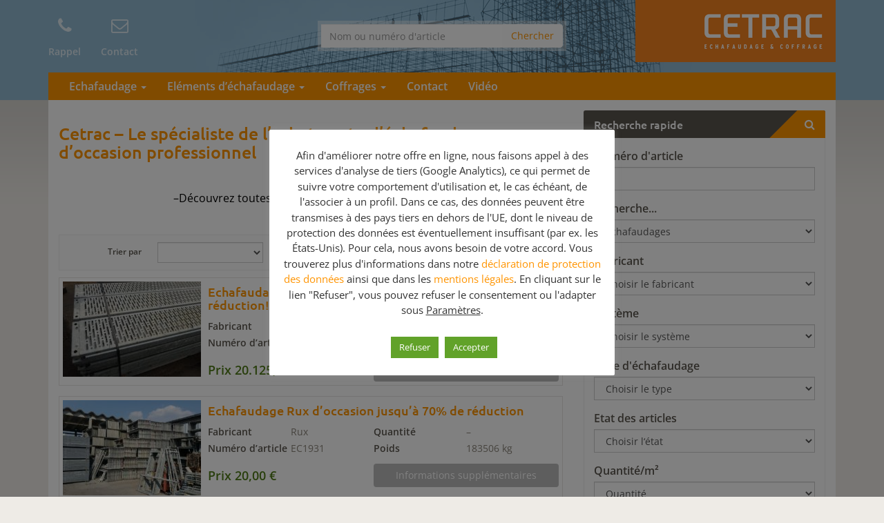

--- FILE ---
content_type: text/html; charset=UTF-8
request_url: https://echafaudage-coffrage.com/
body_size: 26333
content:
<!DOCTYPE html>
<html>
	<head>
		<meta charset="utf-8">
		
		<meta name="viewport" content="width=device-width, initial-scale=1.0, maximum-scale=1.0, user-scalable=no"/>
		<link rel="shortcut icon" href="https://echafaudage-coffrage.com/wp-content/themes/geruest.com/favicon.ico" type="image/x-icon" />
				<meta name='robots' content='index, follow, max-image-preview:large, max-snippet:-1, max-video-preview:-1' />
	<style>img:is([sizes="auto" i], [sizes^="auto," i]) { contain-intrinsic-size: 3000px 1500px }</style>
	
	<!-- This site is optimized with the Yoast SEO plugin v26.8 - https://yoast.com/product/yoast-seo-wordpress/ -->
	<title>Echafaudages d&#039;occasion et neufs au meilleur prix - Cetrac</title>
<link data-rocket-prefetch href="https://www.googletagmanager.com" rel="dns-prefetch">
<link data-rocket-prefetch href="https://www.google-analytics.com" rel="dns-prefetch">
<style id="rocket-critical-css">ul{box-sizing:border-box}:root{--wp--preset--font-size--normal:16px;--wp--preset--font-size--huge:42px}#cookie-law-info-bar{font-size:15px;margin:0 auto;padding:12px 10px;position:absolute;text-align:center;box-sizing:border-box;width:100%;z-index:9999;display:none;left:0px;font-weight:300;box-shadow:0 -1px 10px 0 rgba(172,171,171,0.3)}#cookie-law-info-again{font-size:10pt;margin:0;padding:5px 10px;text-align:center;z-index:9999;box-shadow:#161616 2px 2px 5px 2px}#cookie-law-info-bar span{vertical-align:middle}.cli-plugin-button,.cli-plugin-button:visited{display:inline-block;padding:9px 12px;color:#fff;text-decoration:none;position:relative;margin-left:5px;text-decoration:none}.cli-plugin-button,.cli-plugin-button:visited,.medium.cli-plugin-button,.medium.cli-plugin-button:visited{font-size:13px;font-weight:400;line-height:1}.cli-plugin-button{margin-top:5px}.cli-bar-popup{-moz-background-clip:padding;-webkit-background-clip:padding;background-clip:padding-box;-webkit-border-radius:30px;-moz-border-radius:30px;border-radius:30px;padding:20px}.cli-container-fluid{padding-right:15px;padding-left:15px;margin-right:auto;margin-left:auto}.cli-row{display:-ms-flexbox;display:flex;-ms-flex-wrap:wrap;flex-wrap:wrap;margin-right:-15px;margin-left:-15px}.cli-align-items-stretch{-ms-flex-align:stretch!important;align-items:stretch!important}.cli-px-0{padding-left:0;padding-right:0}.cli-btn{font-size:14px;display:inline-block;font-weight:400;text-align:center;white-space:nowrap;vertical-align:middle;border:1px solid transparent;padding:.5rem 1.25rem;line-height:1;border-radius:.25rem}.cli-modal-backdrop.cli-show{opacity:.8}.cli-barmodal-open{overflow:hidden}.cli-modal-backdrop{position:fixed;top:0;right:0;bottom:0;left:0;z-index:1040;background-color:#000;display:none}.cli-modal-backdrop.cli-fade{opacity:0}.cli-modal-backdrop.cli-show{opacity:.5;display:block}.cli-modal a{text-decoration:none}.cli-modal .cli-modal-dialog{position:relative;width:auto;margin:.5rem;font-family:-apple-system,BlinkMacSystemFont,"Segoe UI",Roboto,"Helvetica Neue",Arial,sans-serif,"Apple Color Emoji","Segoe UI Emoji","Segoe UI Symbol";font-size:1rem;font-weight:400;line-height:1.5;color:#212529;text-align:left;display:-ms-flexbox;display:flex;-ms-flex-align:center;align-items:center;min-height:calc(100% - (.5rem * 2))}@media (min-width:576px){.cli-modal .cli-modal-dialog{max-width:500px;margin:1.75rem auto;min-height:calc(100% - (1.75rem * 2))}}@media (min-width:992px){.cli-modal .cli-modal-dialog{max-width:900px}}.cli-modal-content{position:relative;display:-ms-flexbox;display:flex;-ms-flex-direction:column;flex-direction:column;width:100%;background-color:#fff;background-clip:padding-box;border-radius:.3rem;outline:0}.cli-modal .cli-modal-close{position:absolute;right:10px;top:10px;z-index:1;padding:0;background-color:transparent!important;border:0;-webkit-appearance:none;font-size:1.5rem;font-weight:700;line-height:1;color:#000;text-shadow:0 1px 0 #fff}.cli-switch{display:inline-block;position:relative;min-height:1px;padding-left:70px;font-size:14px}.cli-switch input[type="checkbox"]{display:none}.cli-switch .cli-slider{background-color:#e3e1e8;height:24px;width:50px;bottom:0;left:0;position:absolute;right:0;top:0}.cli-switch .cli-slider:before{background-color:#fff;bottom:2px;content:"";height:20px;left:2px;position:absolute;width:20px}.cli-switch input:checked+.cli-slider{background-color:#00acad}.cli-switch input:checked+.cli-slider:before{transform:translateX(26px)}.cli-switch .cli-slider{border-radius:34px}.cli-switch .cli-slider:before{border-radius:50%}.cli-tab-content{background:#ffffff}.cli-tab-content{width:100%;padding:30px}@media (max-width:767px){.cli-tab-content{padding:30px 10px}}.cli-container-fluid{padding-right:15px;padding-left:15px;margin-right:auto;margin-left:auto}.cli-row{display:-ms-flexbox;display:flex;-ms-flex-wrap:wrap;flex-wrap:wrap;margin-right:-15px;margin-left:-15px}.cli-align-items-stretch{-ms-flex-align:stretch!important;align-items:stretch!important}.cli-px-0{padding-left:0;padding-right:0}.cli-btn{font-size:14px;display:inline-block;font-weight:400;text-align:center;white-space:nowrap;vertical-align:middle;border:1px solid transparent;padding:.5rem 1.25rem;line-height:1;border-radius:.25rem}.cli-modal-backdrop.cli-show{opacity:.8}.cli-barmodal-open{overflow:hidden}.cli-modal-backdrop{position:fixed;top:0;right:0;bottom:0;left:0;z-index:1040;background-color:#000;-webkit-transform:scale(0);transform:scale(0)}.cli-modal-backdrop.cli-fade{opacity:0}.cli-modal-backdrop.cli-show{opacity:.5;-webkit-transform:scale(1);transform:scale(1)}.cli-modal{position:fixed;top:0;right:0;bottom:0;left:0;z-index:99999;transform:scale(0);overflow:hidden;outline:0;display:none}.cli-modal a{text-decoration:none}.cli-modal .cli-modal-dialog{position:relative;width:auto;margin:.5rem;font-family:inherit;font-size:1rem;font-weight:400;line-height:1.5;color:#212529;text-align:left;display:-ms-flexbox;display:flex;-ms-flex-align:center;align-items:center;min-height:calc(100% - (.5rem * 2))}@media (min-width:576px){.cli-modal .cli-modal-dialog{max-width:500px;margin:1.75rem auto;min-height:calc(100% - (1.75rem * 2))}}.cli-modal-content{position:relative;display:-ms-flexbox;display:flex;-ms-flex-direction:column;flex-direction:column;width:100%;background-color:#fff;background-clip:padding-box;border-radius:.2rem;box-sizing:border-box;outline:0}.cli-switch{display:inline-block;position:relative;min-height:1px;padding-left:38px;font-size:14px}.cli-switch input[type="checkbox"]{display:none}.cli-switch .cli-slider{background-color:#e3e1e8;height:20px;width:38px;bottom:0;left:0;position:absolute;right:0;top:0}.cli-switch .cli-slider:before{background-color:#fff;bottom:2px;content:"";height:15px;left:3px;position:absolute;width:15px}.cli-switch input:checked+.cli-slider{background-color:#61a229}.cli-switch input:checked+.cli-slider:before{transform:translateX(18px)}.cli-switch .cli-slider{border-radius:34px;font-size:0}.cli-switch .cli-slider:before{border-radius:50%}.cli-tab-content{background:#ffffff}.cli-tab-content{width:100%;padding:5px 30px 5px 5px;box-sizing:border-box}@media (max-width:767px){.cli-tab-content{padding:30px 10px}}.cli-tab-footer .cli-btn{background-color:#00acad;padding:10px 15px;text-decoration:none}.cli-tab-footer .wt-cli-privacy-accept-btn{background-color:#61a229;color:#ffffff;border-radius:0}.cli-tab-footer{width:100%;text-align:right;padding:20px 0}.cli-col-12{width:100%}.cli-tab-header{display:flex;justify-content:space-between}.cli-tab-header a:before{width:10px;height:2px;left:0;top:calc(50% - 1px)}.cli-tab-header a:after{width:2px;height:10px;left:4px;top:calc(50% - 5px);-webkit-transform:none;transform:none}.cli-tab-header a:before{width:7px;height:7px;border-right:1px solid #4a6e78;border-bottom:1px solid #4a6e78;content:" ";transform:rotate(-45deg);margin-right:10px}.cli-tab-header a.cli-nav-link{position:relative;display:flex;align-items:center;font-size:14px;color:#000;text-transform:capitalize}.cli-tab-header{border-radius:5px;padding:12px 15px;background-color:#f2f2f2}.cli-modal .cli-modal-close{position:absolute;right:0;top:0;z-index:1;-webkit-appearance:none;width:40px;height:40px;padding:0;border-radius:50%;padding:10px;background:transparent;border:none;min-width:40px}.cli-tab-container h4{font-family:inherit;font-size:16px;margin-bottom:15px;margin:10px 0}#cliSettingsPopup .cli-tab-section-container{padding-top:12px}.cli-privacy-content-text{font-size:14px;line-height:1.4;margin-top:0;padding:0;color:#000}.cli-tab-content{display:none}.cli-tab-section .cli-tab-content{padding:10px 20px 5px 20px}.cli-tab-section{margin-top:5px}@media (min-width:992px){.cli-modal .cli-modal-dialog{max-width:645px}}.cli-switch .cli-slider:after{content:attr(data-cli-disable);position:absolute;right:50px;color:#000;font-size:12px;text-align:right;min-width:80px}.cli-switch input:checked+.cli-slider:after{content:attr(data-cli-enable)}.cli-privacy-overview:not(.cli-collapsed) .cli-privacy-content{max-height:60px;overflow:hidden}a.cli-privacy-readmore{font-size:12px;margin-top:12px;display:inline-block;padding-bottom:0;color:#000;text-decoration:underline}.cli-modal-footer{position:relative}a.cli-privacy-readmore:before{content:attr(data-readmore-text)}.cli-modal-close svg{fill:#000}span.cli-necessary-caption{color:#000;font-size:12px}.cli-tab-container .cli-row{max-height:500px;overflow-y:auto}.wt-cli-sr-only{display:none;font-size:16px}.wt-cli-necessary-checkbox{display:none!important}.wt-cli-privacy-overview-actions{padding-bottom:0}.wt-cli-cookie-description{font-size:14px;line-height:1.4;margin-top:0;padding:0;color:#000}html{font-family:sans-serif;-webkit-text-size-adjust:100%;-ms-text-size-adjust:100%}body{margin:0}aside,header,nav{display:block}a{background-color:transparent}b{font-weight:700}h1{margin:.67em 0;font-size:2em}small{font-size:80%}img{border:0}svg:not(:root){overflow:hidden}button,input,select,textarea{margin:0;font:inherit;color:inherit}button{overflow:visible}button,select{text-transform:none}button,input[type=submit]{-webkit-appearance:button}button::-moz-focus-inner,input::-moz-focus-inner{padding:0;border:0}input{line-height:normal}input[type=checkbox]{-webkit-box-sizing:border-box;-moz-box-sizing:border-box;box-sizing:border-box;padding:0}fieldset{padding:.35em .625em .75em;margin:0 2px;border:1px solid silver}textarea{overflow:auto}table{border-spacing:0;border-collapse:collapse}td{padding:0}*{-webkit-box-sizing:border-box;-moz-box-sizing:border-box;box-sizing:border-box}:after,:before{-webkit-box-sizing:border-box;-moz-box-sizing:border-box;box-sizing:border-box}html{font-size:10px}body{font-family:"Helvetica Neue",Helvetica,Arial,sans-serif;font-size:14px;line-height:1.42857143;color:#333;background-color:#fff}button,input,select,textarea{font-family:inherit;font-size:inherit;line-height:inherit}a{color:#337ab7;text-decoration:none}img{vertical-align:middle}.img-responsive{display:block;max-width:100%;height:auto}.sr-only{position:absolute;width:1px;height:1px;padding:0;margin:-1px;overflow:hidden;clip:rect(0,0,0,0);border:0}.h1,.h4,h1,h3,h4{font-family:inherit;font-weight:500;line-height:1.1;color:inherit}.h1,h1,h3{margin-top:20px;margin-bottom:10px}.h4,h4{margin-top:10px;margin-bottom:10px}.h1,h1{font-size:36px}h3{font-size:24px}.h4,h4{font-size:18px}p{margin:0 0 10px}small{font-size:85%}ul{margin-top:0;margin-bottom:10px}ul ul{margin-bottom:0}.list-inline{padding-left:0;margin-left:-5px;list-style:none}.list-inline>li{display:inline-block;padding-right:5px;padding-left:5px}.container{padding-right:15px;padding-left:15px;margin-right:auto;margin-left:auto}@media (min-width:768px){.container{width:750px}}@media (min-width:992px){.container{width:970px}}@media (min-width:1200px){.container{width:1170px}}.container-fluid{padding-right:15px;padding-left:15px;margin-right:auto;margin-left:auto}.row{margin-right:-15px;margin-left:-15px}.col-sm-4,.col-sm-8{position:relative;min-height:1px;padding-right:15px;padding-left:15px}@media (min-width:768px){.col-sm-4,.col-sm-8{float:left}.col-sm-8{width:66.66666667%}.col-sm-4{width:33.33333333%}.col-sm-pull-8{right:66.66666667%}.col-sm-push-8{left:66.66666667%}}table{background-color:transparent}fieldset{min-width:0;padding:0;margin:0;border:0}label{display:inline-block;max-width:100%;margin-bottom:5px;font-weight:700}input[type=checkbox]{margin:4px 0 0;margin-top:1px \9;line-height:normal}.form-control{display:block;width:100%;height:34px;padding:6px 12px;font-size:14px;line-height:1.42857143;color:#555;background-color:#fff;background-image:none;border:1px solid #ccc;border-radius:4px;-webkit-box-shadow:inset 0 1px 1px rgba(0,0,0,.075);box-shadow:inset 0 1px 1px rgba(0,0,0,.075)}.form-control::-moz-placeholder{color:#999;opacity:1}.form-control:-ms-input-placeholder{color:#999}.form-control::-webkit-input-placeholder{color:#999}textarea.form-control{height:auto}.form-group{margin-bottom:15px}@media (min-width:768px){.form-inline .form-group{display:inline-block;margin-bottom:0;vertical-align:middle}.form-inline .form-control{display:inline-block;width:auto;vertical-align:middle}}.btn{display:inline-block;padding:6px 12px;margin-bottom:0;font-size:14px;font-weight:400;line-height:1.42857143;text-align:center;white-space:nowrap;vertical-align:middle;-ms-touch-action:manipulation;touch-action:manipulation;background-image:none;border:1px solid transparent;border-radius:4px}.btn-default{color:#333;background-color:#fff;border-color:#ccc}.btn-block{display:block;width:100%}.fade{opacity:0}.collapse{display:none;visibility:hidden}.caret{display:inline-block;width:0;height:0;margin-left:2px;vertical-align:middle;border-top:4px solid;border-right:4px solid transparent;border-left:4px solid transparent}.dropdown-menu{position:absolute;top:100%;left:0;z-index:1000;display:none;float:left;min-width:160px;padding:5px 0;margin:2px 0 0;font-size:14px;text-align:left;list-style:none;background-color:#fff;-webkit-background-clip:padding-box;background-clip:padding-box;border:1px solid #ccc;border:1px solid rgba(0,0,0,.15);border-radius:4px;-webkit-box-shadow:0 6px 12px rgba(0,0,0,.175);box-shadow:0 6px 12px rgba(0,0,0,.175)}.dropdown-menu>li>a{display:block;padding:3px 20px;clear:both;font-weight:400;line-height:1.42857143;color:#333;white-space:nowrap}.input-group{position:relative;display:table;border-collapse:separate}.input-group .form-control{position:relative;z-index:2;float:left;width:100%;margin-bottom:0}.input-group .form-control,.input-group-btn{display:table-cell}.input-group-btn{width:1%;white-space:nowrap;vertical-align:middle}.input-group .form-control:first-child{border-top-right-radius:0;border-bottom-right-radius:0}.input-group-btn:last-child>.btn{border-top-left-radius:0;border-bottom-left-radius:0}.input-group-btn{position:relative;font-size:0;white-space:nowrap}.input-group-btn>.btn{position:relative}.input-group-btn:last-child>.btn{margin-left:-1px}.nav{padding-left:0;margin-bottom:0;list-style:none}.nav>li{position:relative;display:block}.nav>li>a{position:relative;display:block;padding:10px 15px}.navbar{position:relative;min-height:50px;margin-bottom:20px;border:1px solid transparent}@media (min-width:768px){.navbar{border-radius:4px}}@media (min-width:768px){.navbar-header{float:left}}.navbar-collapse{padding-right:15px;padding-left:15px;overflow-x:visible;-webkit-overflow-scrolling:touch;border-top:1px solid transparent;-webkit-box-shadow:inset 0 1px 0 rgba(255,255,255,.1);box-shadow:inset 0 1px 0 rgba(255,255,255,.1)}@media (min-width:768px){.navbar-collapse{width:auto;border-top:0;-webkit-box-shadow:none;box-shadow:none}.navbar-collapse.collapse{display:block!important;height:auto!important;padding-bottom:0;overflow:visible!important;visibility:visible!important}}.navbar-brand{float:left;height:50px;padding:15px 15px;font-size:18px;line-height:20px}.navbar-toggle{position:relative;float:right;padding:9px 10px;margin-top:8px;margin-right:15px;margin-bottom:8px;background-color:transparent;background-image:none;border:1px solid transparent;border-radius:4px}.navbar-toggle .icon-bar{display:block;width:22px;height:2px;border-radius:1px}.navbar-toggle .icon-bar+.icon-bar{margin-top:4px}@media (min-width:768px){.navbar-toggle{display:none}}.navbar-nav{margin:7.5px -15px}.navbar-nav>li>a{padding-top:10px;padding-bottom:10px;line-height:20px}@media (min-width:768px){.navbar-nav{float:left;margin:0}.navbar-nav>li{float:left}.navbar-nav>li>a{padding-top:15px;padding-bottom:15px}}.navbar-form{padding:10px 15px;margin-top:8px;margin-right:-15px;margin-bottom:8px;margin-left:-15px;border-top:1px solid transparent;border-bottom:1px solid transparent;-webkit-box-shadow:inset 0 1px 0 rgba(255,255,255,.1),0 1px 0 rgba(255,255,255,.1);box-shadow:inset 0 1px 0 rgba(255,255,255,.1),0 1px 0 rgba(255,255,255,.1)}@media (min-width:768px){.navbar-form .form-control{display:inline-block;width:auto;vertical-align:middle}.navbar-form .input-group{display:inline-table;vertical-align:middle}.navbar-form .input-group .form-control,.navbar-form .input-group .input-group-btn{width:auto}.navbar-form .input-group>.form-control{width:100%}}@media (min-width:768px){.navbar-form{width:auto;padding-top:0;padding-bottom:0;margin-right:0;margin-left:0;border:0;-webkit-box-shadow:none;box-shadow:none}}.navbar-nav>li>.dropdown-menu{margin-top:0;border-top-left-radius:0;border-top-right-radius:0}@media (min-width:768px){.navbar-right{float:right!important;margin-right:-15px}}.media{margin-top:15px}.media:first-child{margin-top:0}.media,.media-body{overflow:hidden;zoom:1}.media-body{width:10000px}.media-object{display:block}.media-left{padding-right:10px}.media-body,.media-left{display:table-cell;vertical-align:top}.media-heading{margin-top:0;margin-bottom:5px}.close{float:right;font-size:21px;font-weight:700;line-height:1;color:#000;text-shadow:0 1px 0 #fff;filter:alpha(opacity=20);opacity:.2}button.close{-webkit-appearance:none;padding:0;background:0 0;border:0}.modal{position:fixed;top:0;right:0;bottom:0;left:0;z-index:1040;display:none;overflow:hidden;-webkit-overflow-scrolling:touch;outline:0}.modal.fade .modal-dialog{-webkit-transform:translate(0,-25%);-ms-transform:translate(0,-25%);-o-transform:translate(0,-25%);transform:translate(0,-25%)}.modal-dialog{position:relative;width:auto;margin:10px}.modal-content{position:relative;background-color:#fff;-webkit-background-clip:padding-box;background-clip:padding-box;border:1px solid #999;border:1px solid rgba(0,0,0,.2);border-radius:6px;outline:0;-webkit-box-shadow:0 3px 9px rgba(0,0,0,.5);box-shadow:0 3px 9px rgba(0,0,0,.5)}.modal-header{min-height:16.43px;padding:15px;border-bottom:1px solid #e5e5e5}.modal-header .close{margin-top:-2px}.modal-title{margin:0;line-height:1.42857143}.modal-body{position:relative;padding:15px}@media (min-width:768px){.modal-dialog{width:600px;margin:30px auto}.modal-content{-webkit-box-shadow:0 5px 15px rgba(0,0,0,.5);box-shadow:0 5px 15px rgba(0,0,0,.5)}}.clearfix:after,.clearfix:before,.container-fluid:after,.container-fluid:before,.container:after,.container:before,.nav:after,.nav:before,.navbar-collapse:after,.navbar-collapse:before,.navbar-header:after,.navbar-header:before,.navbar:after,.navbar:before,.row:after,.row:before{display:table;content:" "}.clearfix:after,.container-fluid:after,.container:after,.nav:after,.navbar-collapse:after,.navbar-header:after,.navbar:after,.row:after{clear:both}.pull-right{float:right!important}@-ms-viewport{width:device-width}.visible-xs{display:none!important}@media (max-width:767px){.visible-xs{display:block!important}}@media (max-width:767px){.hidden-xs{display:none!important}}@font-face{font-display:swap;font-family:'Open Sans';font-style:normal;font-weight:400;src:url(https://echafaudage-coffrage.com/wp-content/themes/geruest.com/_/fonts/open-sans-v29-vietnamese_latin-ext_latin_hebrew_greek-ext_greek_cyrillic-ext_cyrillic-regular.eot);src:local(''),url(https://echafaudage-coffrage.com/wp-content/themes/geruest.com/_/fonts/open-sans-v29-vietnamese_latin-ext_latin_hebrew_greek-ext_greek_cyrillic-ext_cyrillic-regular.eot?#iefix) format('embedded-opentype'),url(https://echafaudage-coffrage.com/wp-content/themes/geruest.com/_/fonts/open-sans-v29-vietnamese_latin-ext_latin_hebrew_greek-ext_greek_cyrillic-ext_cyrillic-regular.woff2) format('woff2'),url(https://echafaudage-coffrage.com/wp-content/themes/geruest.com/_/fonts/open-sans-v29-vietnamese_latin-ext_latin_hebrew_greek-ext_greek_cyrillic-ext_cyrillic-regular.woff) format('woff'),url(https://echafaudage-coffrage.com/wp-content/themes/geruest.com/_/fonts/open-sans-v29-vietnamese_latin-ext_latin_hebrew_greek-ext_greek_cyrillic-ext_cyrillic-regular.ttf) format('truetype'),url(https://echafaudage-coffrage.com/wp-content/themes/geruest.com/_/fonts/open-sans-v29-vietnamese_latin-ext_latin_hebrew_greek-ext_greek_cyrillic-ext_cyrillic-regular.svg#OpenSans) format('svg')}@font-face{font-display:swap;font-family:'Open Sans';font-style:normal;font-weight:600;src:url(https://echafaudage-coffrage.com/wp-content/themes/geruest.com/_/fonts/open-sans-v29-vietnamese_latin-ext_latin_hebrew_greek-ext_greek_cyrillic-ext_cyrillic-600.eot);src:local(''),url(https://echafaudage-coffrage.com/wp-content/themes/geruest.com/_/fonts/open-sans-v29-vietnamese_latin-ext_latin_hebrew_greek-ext_greek_cyrillic-ext_cyrillic-600.eot?#iefix) format('embedded-opentype'),url(https://echafaudage-coffrage.com/wp-content/themes/geruest.com/_/fonts/open-sans-v29-vietnamese_latin-ext_latin_hebrew_greek-ext_greek_cyrillic-ext_cyrillic-600.woff2) format('woff2'),url(https://echafaudage-coffrage.com/wp-content/themes/geruest.com/_/fonts/open-sans-v29-vietnamese_latin-ext_latin_hebrew_greek-ext_greek_cyrillic-ext_cyrillic-600.woff) format('woff'),url(https://echafaudage-coffrage.com/wp-content/themes/geruest.com/_/fonts/open-sans-v29-vietnamese_latin-ext_latin_hebrew_greek-ext_greek_cyrillic-ext_cyrillic-600.ttf) format('truetype'),url(https://echafaudage-coffrage.com/wp-content/themes/geruest.com/_/fonts/open-sans-v29-vietnamese_latin-ext_latin_hebrew_greek-ext_greek_cyrillic-ext_cyrillic-600.svg#OpenSans) format('svg')}@font-face{font-display:swap;font-family:'Ubuntu';font-style:normal;font-weight:400;src:url(https://echafaudage-coffrage.com/wp-content/themes/geruest.com/_/fonts/ubuntu-v20-latin-ext_latin_greek-ext_greek_cyrillic-ext_cyrillic-regular.eot);src:local(''),url(https://echafaudage-coffrage.com/wp-content/themes/geruest.com/_/fonts/ubuntu-v20-latin-ext_latin_greek-ext_greek_cyrillic-ext_cyrillic-regular.eot?#iefix) format('embedded-opentype'),url(https://echafaudage-coffrage.com/wp-content/themes/geruest.com/_/fonts/ubuntu-v20-latin-ext_latin_greek-ext_greek_cyrillic-ext_cyrillic-regular.woff2) format('woff2'),url(https://echafaudage-coffrage.com/wp-content/themes/geruest.com/_/fonts/ubuntu-v20-latin-ext_latin_greek-ext_greek_cyrillic-ext_cyrillic-regular.woff) format('woff'),url(https://echafaudage-coffrage.com/wp-content/themes/geruest.com/_/fonts/ubuntu-v20-latin-ext_latin_greek-ext_greek_cyrillic-ext_cyrillic-regular.ttf) format('truetype'),url(https://echafaudage-coffrage.com/wp-content/themes/geruest.com/_/fonts/ubuntu-v20-latin-ext_latin_greek-ext_greek_cyrillic-ext_cyrillic-regular.svg#Ubuntu) format('svg')}@font-face{font-display:swap;font-family:'Ubuntu';font-style:normal;font-weight:500;src:url(https://echafaudage-coffrage.com/wp-content/themes/geruest.com/_/fonts/ubuntu-v20-latin-ext_latin_greek-ext_greek_cyrillic-ext_cyrillic-500.eot);src:local(''),url(https://echafaudage-coffrage.com/wp-content/themes/geruest.com/_/fonts/ubuntu-v20-latin-ext_latin_greek-ext_greek_cyrillic-ext_cyrillic-500.eot?#iefix) format('embedded-opentype'),url(https://echafaudage-coffrage.com/wp-content/themes/geruest.com/_/fonts/ubuntu-v20-latin-ext_latin_greek-ext_greek_cyrillic-ext_cyrillic-500.woff2) format('woff2'),url(https://echafaudage-coffrage.com/wp-content/themes/geruest.com/_/fonts/ubuntu-v20-latin-ext_latin_greek-ext_greek_cyrillic-ext_cyrillic-500.woff) format('woff'),url(https://echafaudage-coffrage.com/wp-content/themes/geruest.com/_/fonts/ubuntu-v20-latin-ext_latin_greek-ext_greek_cyrillic-ext_cyrillic-500.ttf) format('truetype'),url(https://echafaudage-coffrage.com/wp-content/themes/geruest.com/_/fonts/ubuntu-v20-latin-ext_latin_greek-ext_greek_cyrillic-ext_cyrillic-500.svg#Ubuntu) format('svg')}body{background:url(https://echafaudage-coffrage.com/wp-content/themes/geruest.com/_/img/bg.png) repeat-x top 140px center #eeebe6;font-family:'Open Sans',sans-serif;color:#5a554d;font-size:16px}h1,h3,h4,.h1,.h4{font-family:'Ubuntu',sans-serif;font-weight:500}h1,.h1{font-size:25px;color:#ff9400}h3,h4,.h4{font-size:18px;color:#5a554d}@media (min-width:768px) and (max-width:991px){body{font-size:15px}h1,.h1{font-size:22px}h3,h4,.h4{font-size:17px}}@media (max-width:767px){body{background:#eeebe6;font-size:14px}h1,.h1{font-size:20px}h3,h4,.h4{font-size:16px}}a{color:#ff9400}b{font-weight:600}.wrapper{margin:0 auto;background:#fff;padding:15px 0}@media (min-width:1200px){.wrapper{width:1140px}}@media (min-width:992px) and (max-width:1199px){.wrapper{width:940px}}@media (min-width:768px) and (max-width:991px){.wrapper{width:720px}}@media (max-width:767px){.wrapper{width:100%}}#RueckrufModal .modal-content{margin-top:30%}#header{padding:0;background:url(https://echafaudage-coffrage.com/wp-content/themes/geruest.com/_/img/header_bg.png) no-repeat top center #90b8d1}#header .icons{padding-top:15px}#header .icons ul li a{display:block;color:rgba(255,255,255,0.7);text-align:center;font-weight:600;margin-right:15px}#header .icons ul li a i{display:block;font-size:25px;height:45px;line-height:45px}#header .icons ul li span{display:block;margin-top:5px;font-size:14px}#header .search form{margin:30px auto 0 auto}#header .logo{text-align:right;font-size:14px;line-height:20px}@media (min-width:768px){#header{box-shadow:0 25px 3px rgba(0,0,0,0.1)}#header .brand{display:table;float:right}#header .icons{padding-top:15px;padding-bottom:10px}}@media (min-width:768px) and (max-width:991px){#header .logo{font-size:12px}#header .icons ul li a{margin-right:5px}#header .icons ul li a i{font-size:20px;height:35px;line-height:35px}}@media (max-width:767px){#header{background:#f6821e}#header .icons ul{margin:10px 0}#header .icons ul li{width:32%}#header .icons ul li a{width:100%;text-align:center;margin-right:0;color:rgba(255,255,255,0.6)}#header .icons ul li a i{font-size:14px;display:inline-block;height:auto;line-height:1em}#header .icons ul li a span{font-size:14px;display:inline-block}#header .search form{margin:10px auto 0 auto}#header .logo{text-align:center}#header .brand{display:table;margin:0 auto}}#header .icons ul li:last-of-type a{margin:0}#searchform{background:rgba(255,255,255,0.4);padding:5px}#searchform .form-control{border:none}#searchform .btn{background:#fcfcfc;border-color:#fcfcfc;color:#ff9400;margin:0!important}#navigation{box-shadow:0 40px #90b8d1 inset}#navigation .navbar{background:#ff9400;border:none;border-radius:0;margin:0;padding:0;min-height:40px}#navigation .navbar-nav>li>a{color:#fff;font-weight:600;padding:10px 15px}@media (max-width:1199px){#navigation .navbar-nav>li>a{padding:10px}}@media (min-width:768px){#navigation .dropdown-menu{box-shadow:0 3px 5px -1px rgba(0,0,0,0.1);border-top:0;margin-left:-1px;border-radius:0}#navigation .dropdown-menu{padding:0}#navigation .dropdown-menu>li>a{color:#5a554d;background:#fff;border-bottom:1px solid #ecebe9;padding:6px 20px}}@media (max-width:767px){#navigation .navbar{background:#333}#navigation>.container{padding:0;margin:0}#navigation .navbar-brand{color:rgba(255,255,255,0.4)}#navigation .dropdown-menu>li>a{color:rgba(255,255,255,0.8)}}@media (min-width:768px) and (max-width:991px){#navigation .navbar-nav>li>a{padding:10px 7px;font-size:13px}}#navigation .navbar-toggle{border-radius:0;border:none}#navigation .navbar-toggle .icon-bar{background:#fff}@media (min-width:768px){#navigation .dropdown-submenu{position:relative}#navigation .dropdown-submenu>.dropdown-menu{top:-2px;left:100%;margin-left:-1px;-webkit-border-radius:0;-moz-border-radius:0;border-radius:0;box-shadow:none;border:none!important;background:rgba(255,255,255,0.8);border-radius:0}#navigation .dropdown-submenu>a:after{display:block;content:" ";float:right;width:0;height:0;border-color:transparent;border-style:solid;border-width:5px 0 5px 5px;border-left-color:#FF9400;margin-top:5px;margin-right:-10px}#navigation .navbar-nav>li>a{z-index:999;box-shadow:none!important}#navigation .menu-item-has-children .dropdown-menu{box-shadow:0 0 10px rgba(0,0,0,0.2)!important;z-index:90}#navigation .menu-item-has-children .dropdown-menu .dropdown-menu{z-index:-1}}@media (max-width:767px){#header{margin-top:0px;padding-top:5px;background:#f6821e}#header .brand{box-shadow:none}#navigation{margin-top:-50px}#navigation .navbar-brand{display:none!important}#navigation .icon-bar{background:#fff}#navigation .navbar-nav li a{color:#fff!important}}.list-geruest .item{border:1px solid #e7e5e3;padding:5px;margin-bottom:15px}.list-geruest .item h3{margin-top:5px}.list-geruest .item table{width:100%;font-size:14px;margin:10px 0 0 0}.list-geruest .item table td{line-height:24px}.list-geruest .item table td:nth-child(2n+1){color:#5a554d;font-weight:600;width:20%}.list-geruest .item table td:nth-child(2n+2){color:#8a847a;width:20%}.list-geruest .item table td.list-geruest-price{color:#507b18;font-weight:600;font-size:18px;padding-top:10px}@media (min-width:768px) and (max-width:991px){.list-geruest .item table td:nth-child(2n+1){float:left;width:50%}.list-geruest .item table td:nth-child(2n+2){float:left;width:50%}.list-geruest .item table tr:last-of-type td{width:100%}}@media (min-width:480px) and (max-width:767px){.list-geruest .item .media-left img{width:120px}}@media (max-width:479px){.list-geruest .item .media-left{display:block;padding:0}.list-geruest .item .media-left a img{width:100%}.list-geruest .item table td:nth-child(2n+1){display:inline-block;width:50%}.list-geruest .item table td:nth-child(2n+2){display:inline-block;width:50%}.list-geruest .item table tr:last-of-type td{display:block;width:100%}}@media (min-width:992px){.list-geruest .media-left img{max-width:200px;height:auto}}@media (min-width:768px) and (max-width:991px){.list-geruest .media-left img{max-width:150px;height:auto}.list-geruest .item table td{font-size:13px;line-height:20px}.list-geruest .item h3{font-size:15px}.list-geruest .item table td.list-geruest-price{font-size:16px}}@media (min-width:480px) and (max-width:767px){.list-geruest .media-left img{max-width:200px;height:auto}.list-geruest .item table td{font-size:12px;line-height:20px}.list-geruest .item table td.list-geruest-price{font-size:14px}.list-geruest .item table td .btn{font-size:12px}}@media (max-width:479px){.list-geruest .media-left{width:100%;float:none}.list-geruest .media-left img{width:100%;height:auto}}.btn-brown{background-color:#5a554d;color:#fff;margin-top:10px}.btn-grey{background-color:#bbb;color:#fff;margin-top:10px}.widget{box-shadow:0 0 0 1px #eee inset;margin-bottom:30px}.widget #filter{padding:15px}.widget .h1{background:#5A554D;line-height:40px;font-size:16px;color:#fff;padding-left:15px;margin:0;position:relative;overflow:hidden;border-radius:3px 3px 0 0}.widget.widget_filter .h1:before{content:"";position:absolute;background:#ff9400;height:100px;width:100px;right:-30px;transform:rotate(45deg)}.widget.widget_filter .h1:after{content:"\f002";font-family:'FontAwesome';position:absolute;right:15px}.form-control{border-radius:0}.screen-reader-response{display:none}.wpcf7-response-output{color:#a14141;border-left:3px solid #a14141;padding-left:15px}.list-order{float:none!important;margin-bottom:10px;text-align:center}.list-order form{border:1px solid #eee;background:#fcfcfc;padding:10px}.list-order .form-group{font-size:12px;display:inline;width:calc(50% - 10px)!important;float:left;margin:0}.list-order .form-group:first-of-type{margin-right:20px}.list-order br{display:none}.list-order .form-control{height:30px}@media (min-width:768px){.list-order .form-group label{margin-right:20px}}@media (max-width:767px){...}@media (min-width:768px) and (max-width:991px){...}@media (min-width:992px) and (max-width:1199px){...}@media (min-width:1200px){...}p{text-align:justify}.wpcf7 .screen-reader-response{position:absolute;overflow:hidden;clip:rect(1px,1px,1px,1px);clip-path:inset(50%);height:1px;width:1px;margin:-1px;padding:0;border:0;word-wrap:normal!important}.wpcf7 .hidden-fields-container{display:none}.wpcf7 form .wpcf7-response-output{margin:2em 0.5em 1em;padding:0.2em 1em;border:2px solid #00a0d2}.wpcf7 form.init .wpcf7-response-output{display:none}.wpcf7-form-control-wrap{position:relative}.wpcf7 input[type="email"],.wpcf7 input[type="tel"]{direction:ltr}</style><link rel="preload" data-rocket-preload as="image" href="https://echafaudage-coffrage.com/wp-content/themes/geruest.com/_/img/header_bg.png" fetchpriority="high">
	<meta name="description" content="Cetrac spécialiste achat vente d&#039;échafaudage d&#039;occasion et de coffrage d&#039;occasion au meilleur prix - Grand choix de pièces d&#039;échafaudage multimarques -" />
	<link rel="canonical" href="https://echafaudage-coffrage.com/" />
	<meta property="og:locale" content="de_DE" />
	<meta property="og:type" content="website" />
	<meta property="og:title" content="Echafaudages d&#039;occasion et neufs au meilleur prix - Cetrac" />
	<meta property="og:description" content="Cetrac spécialiste achat vente d&#039;échafaudage d&#039;occasion et de coffrage d&#039;occasion au meilleur prix - Grand choix de pièces d&#039;échafaudage multimarques -" />
	<meta property="og:url" content="https://echafaudage-coffrage.com/" />
	<meta property="og:site_name" content="Echafaudage" />
	<meta property="article:publisher" content="https://www.facebook.com/CetracEchafaudage/" />
	<meta property="article:modified_time" content="2020-05-11T06:09:38+00:00" />
	<meta property="og:image" content="https://echafaudage-coffrage.com/wp-content/uploads/2015/06/logo_cetrac_fr.jpg" />
	<meta property="og:image:width" content="4400" />
	<meta property="og:image:height" content="1990" />
	<meta property="og:image:type" content="image/jpeg" />
	<meta name="twitter:card" content="summary_large_image" />
	<script type="application/ld+json" class="yoast-schema-graph">{"@context":"https://schema.org","@graph":[{"@type":"WebPage","@id":"https://echafaudage-coffrage.com/","url":"https://echafaudage-coffrage.com/","name":"Echafaudages d'occasion et neufs au meilleur prix - Cetrac","isPartOf":{"@id":"https://echafaudage-coffrage.com/#website"},"primaryImageOfPage":{"@id":"https://echafaudage-coffrage.com/#primaryimage"},"image":{"@id":"https://echafaudage-coffrage.com/#primaryimage"},"thumbnailUrl":"https://echafaudage-coffrage.com/wp-content/uploads/2015/06/logo_cetrac_fr.jpg","datePublished":"2015-06-05T10:45:32+00:00","dateModified":"2020-05-11T06:09:38+00:00","description":"Cetrac spécialiste achat vente d'échafaudage d'occasion et de coffrage d'occasion au meilleur prix - Grand choix de pièces d'échafaudage multimarques -","breadcrumb":{"@id":"https://echafaudage-coffrage.com/#breadcrumb"},"inLanguage":"de","potentialAction":[{"@type":"ReadAction","target":["https://echafaudage-coffrage.com/"]}]},{"@type":"ImageObject","inLanguage":"de","@id":"https://echafaudage-coffrage.com/#primaryimage","url":"https://echafaudage-coffrage.com/wp-content/uploads/2015/06/logo_cetrac_fr.jpg","contentUrl":"https://echafaudage-coffrage.com/wp-content/uploads/2015/06/logo_cetrac_fr.jpg","width":4400,"height":1990,"caption":"Logo echafaudage occasion cetrac"},{"@type":"BreadcrumbList","@id":"https://echafaudage-coffrage.com/#breadcrumb","itemListElement":[{"@type":"ListItem","position":1,"name":"Accueil"}]},{"@type":"WebSite","@id":"https://echafaudage-coffrage.com/#website","url":"https://echafaudage-coffrage.com/","name":"Echafaudage","description":"Echafaudage neuf ou occasion au meilleur prix","potentialAction":[{"@type":"SearchAction","target":{"@type":"EntryPoint","urlTemplate":"https://echafaudage-coffrage.com/?s={search_term_string}"},"query-input":{"@type":"PropertyValueSpecification","valueRequired":true,"valueName":"search_term_string"}}],"inLanguage":"de"}]}</script>
	<!-- / Yoast SEO plugin. -->


<link rel="alternate" type="application/rss+xml" title="Echafaudage &raquo; Kommentar-Feed zu PAGE D&#8217;ACCUEIL" href="https://echafaudage-coffrage.com/page-daccueil/feed/" />
<style id='wp-emoji-styles-inline-css' type='text/css'>

	img.wp-smiley, img.emoji {
		display: inline !important;
		border: none !important;
		box-shadow: none !important;
		height: 1em !important;
		width: 1em !important;
		margin: 0 0.07em !important;
		vertical-align: -0.1em !important;
		background: none !important;
		padding: 0 !important;
	}
</style>
<link rel='preload'  href='https://echafaudage-coffrage.com/wp-includes/css/dist/block-library/style.min.css?ver=6.8.3' data-rocket-async="style" as="style" onload="this.onload=null;this.rel='stylesheet'" onerror="this.removeAttribute('data-rocket-async')"  type='text/css' media='all' />
<style id='classic-theme-styles-inline-css' type='text/css'>
/*! This file is auto-generated */
.wp-block-button__link{color:#fff;background-color:#32373c;border-radius:9999px;box-shadow:none;text-decoration:none;padding:calc(.667em + 2px) calc(1.333em + 2px);font-size:1.125em}.wp-block-file__button{background:#32373c;color:#fff;text-decoration:none}
</style>
<style id='global-styles-inline-css' type='text/css'>
:root{--wp--preset--aspect-ratio--square: 1;--wp--preset--aspect-ratio--4-3: 4/3;--wp--preset--aspect-ratio--3-4: 3/4;--wp--preset--aspect-ratio--3-2: 3/2;--wp--preset--aspect-ratio--2-3: 2/3;--wp--preset--aspect-ratio--16-9: 16/9;--wp--preset--aspect-ratio--9-16: 9/16;--wp--preset--color--black: #000000;--wp--preset--color--cyan-bluish-gray: #abb8c3;--wp--preset--color--white: #ffffff;--wp--preset--color--pale-pink: #f78da7;--wp--preset--color--vivid-red: #cf2e2e;--wp--preset--color--luminous-vivid-orange: #ff6900;--wp--preset--color--luminous-vivid-amber: #fcb900;--wp--preset--color--light-green-cyan: #7bdcb5;--wp--preset--color--vivid-green-cyan: #00d084;--wp--preset--color--pale-cyan-blue: #8ed1fc;--wp--preset--color--vivid-cyan-blue: #0693e3;--wp--preset--color--vivid-purple: #9b51e0;--wp--preset--gradient--vivid-cyan-blue-to-vivid-purple: linear-gradient(135deg,rgba(6,147,227,1) 0%,rgb(155,81,224) 100%);--wp--preset--gradient--light-green-cyan-to-vivid-green-cyan: linear-gradient(135deg,rgb(122,220,180) 0%,rgb(0,208,130) 100%);--wp--preset--gradient--luminous-vivid-amber-to-luminous-vivid-orange: linear-gradient(135deg,rgba(252,185,0,1) 0%,rgba(255,105,0,1) 100%);--wp--preset--gradient--luminous-vivid-orange-to-vivid-red: linear-gradient(135deg,rgba(255,105,0,1) 0%,rgb(207,46,46) 100%);--wp--preset--gradient--very-light-gray-to-cyan-bluish-gray: linear-gradient(135deg,rgb(238,238,238) 0%,rgb(169,184,195) 100%);--wp--preset--gradient--cool-to-warm-spectrum: linear-gradient(135deg,rgb(74,234,220) 0%,rgb(151,120,209) 20%,rgb(207,42,186) 40%,rgb(238,44,130) 60%,rgb(251,105,98) 80%,rgb(254,248,76) 100%);--wp--preset--gradient--blush-light-purple: linear-gradient(135deg,rgb(255,206,236) 0%,rgb(152,150,240) 100%);--wp--preset--gradient--blush-bordeaux: linear-gradient(135deg,rgb(254,205,165) 0%,rgb(254,45,45) 50%,rgb(107,0,62) 100%);--wp--preset--gradient--luminous-dusk: linear-gradient(135deg,rgb(255,203,112) 0%,rgb(199,81,192) 50%,rgb(65,88,208) 100%);--wp--preset--gradient--pale-ocean: linear-gradient(135deg,rgb(255,245,203) 0%,rgb(182,227,212) 50%,rgb(51,167,181) 100%);--wp--preset--gradient--electric-grass: linear-gradient(135deg,rgb(202,248,128) 0%,rgb(113,206,126) 100%);--wp--preset--gradient--midnight: linear-gradient(135deg,rgb(2,3,129) 0%,rgb(40,116,252) 100%);--wp--preset--font-size--small: 13px;--wp--preset--font-size--medium: 20px;--wp--preset--font-size--large: 36px;--wp--preset--font-size--x-large: 42px;--wp--preset--spacing--20: 0.44rem;--wp--preset--spacing--30: 0.67rem;--wp--preset--spacing--40: 1rem;--wp--preset--spacing--50: 1.5rem;--wp--preset--spacing--60: 2.25rem;--wp--preset--spacing--70: 3.38rem;--wp--preset--spacing--80: 5.06rem;--wp--preset--shadow--natural: 6px 6px 9px rgba(0, 0, 0, 0.2);--wp--preset--shadow--deep: 12px 12px 50px rgba(0, 0, 0, 0.4);--wp--preset--shadow--sharp: 6px 6px 0px rgba(0, 0, 0, 0.2);--wp--preset--shadow--outlined: 6px 6px 0px -3px rgba(255, 255, 255, 1), 6px 6px rgba(0, 0, 0, 1);--wp--preset--shadow--crisp: 6px 6px 0px rgba(0, 0, 0, 1);}:where(.is-layout-flex){gap: 0.5em;}:where(.is-layout-grid){gap: 0.5em;}body .is-layout-flex{display: flex;}.is-layout-flex{flex-wrap: wrap;align-items: center;}.is-layout-flex > :is(*, div){margin: 0;}body .is-layout-grid{display: grid;}.is-layout-grid > :is(*, div){margin: 0;}:where(.wp-block-columns.is-layout-flex){gap: 2em;}:where(.wp-block-columns.is-layout-grid){gap: 2em;}:where(.wp-block-post-template.is-layout-flex){gap: 1.25em;}:where(.wp-block-post-template.is-layout-grid){gap: 1.25em;}.has-black-color{color: var(--wp--preset--color--black) !important;}.has-cyan-bluish-gray-color{color: var(--wp--preset--color--cyan-bluish-gray) !important;}.has-white-color{color: var(--wp--preset--color--white) !important;}.has-pale-pink-color{color: var(--wp--preset--color--pale-pink) !important;}.has-vivid-red-color{color: var(--wp--preset--color--vivid-red) !important;}.has-luminous-vivid-orange-color{color: var(--wp--preset--color--luminous-vivid-orange) !important;}.has-luminous-vivid-amber-color{color: var(--wp--preset--color--luminous-vivid-amber) !important;}.has-light-green-cyan-color{color: var(--wp--preset--color--light-green-cyan) !important;}.has-vivid-green-cyan-color{color: var(--wp--preset--color--vivid-green-cyan) !important;}.has-pale-cyan-blue-color{color: var(--wp--preset--color--pale-cyan-blue) !important;}.has-vivid-cyan-blue-color{color: var(--wp--preset--color--vivid-cyan-blue) !important;}.has-vivid-purple-color{color: var(--wp--preset--color--vivid-purple) !important;}.has-black-background-color{background-color: var(--wp--preset--color--black) !important;}.has-cyan-bluish-gray-background-color{background-color: var(--wp--preset--color--cyan-bluish-gray) !important;}.has-white-background-color{background-color: var(--wp--preset--color--white) !important;}.has-pale-pink-background-color{background-color: var(--wp--preset--color--pale-pink) !important;}.has-vivid-red-background-color{background-color: var(--wp--preset--color--vivid-red) !important;}.has-luminous-vivid-orange-background-color{background-color: var(--wp--preset--color--luminous-vivid-orange) !important;}.has-luminous-vivid-amber-background-color{background-color: var(--wp--preset--color--luminous-vivid-amber) !important;}.has-light-green-cyan-background-color{background-color: var(--wp--preset--color--light-green-cyan) !important;}.has-vivid-green-cyan-background-color{background-color: var(--wp--preset--color--vivid-green-cyan) !important;}.has-pale-cyan-blue-background-color{background-color: var(--wp--preset--color--pale-cyan-blue) !important;}.has-vivid-cyan-blue-background-color{background-color: var(--wp--preset--color--vivid-cyan-blue) !important;}.has-vivid-purple-background-color{background-color: var(--wp--preset--color--vivid-purple) !important;}.has-black-border-color{border-color: var(--wp--preset--color--black) !important;}.has-cyan-bluish-gray-border-color{border-color: var(--wp--preset--color--cyan-bluish-gray) !important;}.has-white-border-color{border-color: var(--wp--preset--color--white) !important;}.has-pale-pink-border-color{border-color: var(--wp--preset--color--pale-pink) !important;}.has-vivid-red-border-color{border-color: var(--wp--preset--color--vivid-red) !important;}.has-luminous-vivid-orange-border-color{border-color: var(--wp--preset--color--luminous-vivid-orange) !important;}.has-luminous-vivid-amber-border-color{border-color: var(--wp--preset--color--luminous-vivid-amber) !important;}.has-light-green-cyan-border-color{border-color: var(--wp--preset--color--light-green-cyan) !important;}.has-vivid-green-cyan-border-color{border-color: var(--wp--preset--color--vivid-green-cyan) !important;}.has-pale-cyan-blue-border-color{border-color: var(--wp--preset--color--pale-cyan-blue) !important;}.has-vivid-cyan-blue-border-color{border-color: var(--wp--preset--color--vivid-cyan-blue) !important;}.has-vivid-purple-border-color{border-color: var(--wp--preset--color--vivid-purple) !important;}.has-vivid-cyan-blue-to-vivid-purple-gradient-background{background: var(--wp--preset--gradient--vivid-cyan-blue-to-vivid-purple) !important;}.has-light-green-cyan-to-vivid-green-cyan-gradient-background{background: var(--wp--preset--gradient--light-green-cyan-to-vivid-green-cyan) !important;}.has-luminous-vivid-amber-to-luminous-vivid-orange-gradient-background{background: var(--wp--preset--gradient--luminous-vivid-amber-to-luminous-vivid-orange) !important;}.has-luminous-vivid-orange-to-vivid-red-gradient-background{background: var(--wp--preset--gradient--luminous-vivid-orange-to-vivid-red) !important;}.has-very-light-gray-to-cyan-bluish-gray-gradient-background{background: var(--wp--preset--gradient--very-light-gray-to-cyan-bluish-gray) !important;}.has-cool-to-warm-spectrum-gradient-background{background: var(--wp--preset--gradient--cool-to-warm-spectrum) !important;}.has-blush-light-purple-gradient-background{background: var(--wp--preset--gradient--blush-light-purple) !important;}.has-blush-bordeaux-gradient-background{background: var(--wp--preset--gradient--blush-bordeaux) !important;}.has-luminous-dusk-gradient-background{background: var(--wp--preset--gradient--luminous-dusk) !important;}.has-pale-ocean-gradient-background{background: var(--wp--preset--gradient--pale-ocean) !important;}.has-electric-grass-gradient-background{background: var(--wp--preset--gradient--electric-grass) !important;}.has-midnight-gradient-background{background: var(--wp--preset--gradient--midnight) !important;}.has-small-font-size{font-size: var(--wp--preset--font-size--small) !important;}.has-medium-font-size{font-size: var(--wp--preset--font-size--medium) !important;}.has-large-font-size{font-size: var(--wp--preset--font-size--large) !important;}.has-x-large-font-size{font-size: var(--wp--preset--font-size--x-large) !important;}
:where(.wp-block-post-template.is-layout-flex){gap: 1.25em;}:where(.wp-block-post-template.is-layout-grid){gap: 1.25em;}
:where(.wp-block-columns.is-layout-flex){gap: 2em;}:where(.wp-block-columns.is-layout-grid){gap: 2em;}
:root :where(.wp-block-pullquote){font-size: 1.5em;line-height: 1.6;}
</style>
<link data-minify="1" rel='preload'  href='https://echafaudage-coffrage.com/wp-content/cache/min/1/wp-content/plugins/cookie-law-info/legacy/public/css/cookie-law-info-public.css?ver=1759220964' data-rocket-async="style" as="style" onload="this.onload=null;this.rel='stylesheet'" onerror="this.removeAttribute('data-rocket-async')"  type='text/css' media='all' />
<link data-minify="1" rel='preload'  href='https://echafaudage-coffrage.com/wp-content/cache/min/1/wp-content/plugins/cookie-law-info/legacy/public/css/cookie-law-info-gdpr.css?ver=1759220964' data-rocket-async="style" as="style" onload="this.onload=null;this.rel='stylesheet'" onerror="this.removeAttribute('data-rocket-async')"  type='text/css' media='all' />
<link data-minify="1" rel='preload'  href='https://echafaudage-coffrage.com/wp-content/cache/min/1/wp-content/themes/geruest.com/_/css/bootstrap.min.css?ver=1759220964' data-rocket-async="style" as="style" onload="this.onload=null;this.rel='stylesheet'" onerror="this.removeAttribute('data-rocket-async')"  type='text/css' media='all' />
<link data-minify="1" rel='preload'  href='https://echafaudage-coffrage.com/wp-content/cache/min/1/wp-content/themes/geruest.com/_/css/font-awesome.min.css?ver=1759220964' data-rocket-async="style" as="style" onload="this.onload=null;this.rel='stylesheet'" onerror="this.removeAttribute('data-rocket-async')"  type='text/css' media='all' />
<link data-minify="1" rel='preload'  href='https://echafaudage-coffrage.com/wp-content/cache/min/1/wp-content/themes/geruest.com/style.css?ver=1759220964' data-rocket-async="style" as="style" onload="this.onload=null;this.rel='stylesheet'" onerror="this.removeAttribute('data-rocket-async')"  type='text/css' media='all' />
<link data-minify="1" rel='preload'  href='https://echafaudage-coffrage.com/wp-content/cache/min/1/wp-content/themes/geruest.com/_/css/fancybox.css?ver=1759220964' data-rocket-async="style" as="style" onload="this.onload=null;this.rel='stylesheet'" onerror="this.removeAttribute('data-rocket-async')"  type='text/css' media='all' />
<script type="text/javascript" src="https://echafaudage-coffrage.com/wp-includes/js/jquery/jquery.min.js?ver=3.7.1" id="jquery-core-js"></script>
<script type="text/javascript" src="https://echafaudage-coffrage.com/wp-includes/js/jquery/jquery-migrate.min.js?ver=3.4.1" id="jquery-migrate-js" data-rocket-defer defer></script>
<script type="text/javascript" id="cookie-law-info-js-extra">
/* <![CDATA[ */
var Cli_Data = {"nn_cookie_ids":[],"cookielist":[],"non_necessary_cookies":[],"ccpaEnabled":"","ccpaRegionBased":"","ccpaBarEnabled":"","strictlyEnabled":["necessary","obligatoire"],"ccpaType":"gdpr","js_blocking":"1","custom_integration":"","triggerDomRefresh":"","secure_cookies":""};
var cli_cookiebar_settings = {"animate_speed_hide":"500","animate_speed_show":"500","background":"#FFF","border":"#b1a6a6c2","border_on":"","button_1_button_colour":"#61a229","button_1_button_hover":"#4e8221","button_1_link_colour":"#fff","button_1_as_button":"1","button_1_new_win":"","button_2_button_colour":"#333","button_2_button_hover":"#292929","button_2_link_colour":"#444","button_2_as_button":"","button_2_hidebar":"1","button_3_button_colour":"#61a229","button_3_button_hover":"#4e8221","button_3_link_colour":"#ffffff","button_3_as_button":"1","button_3_new_win":"","button_4_button_colour":"#dedfe0","button_4_button_hover":"#b2b2b3","button_4_link_colour":"#333333","button_4_as_button":"","button_7_button_colour":"#61a229","button_7_button_hover":"#4e8221","button_7_link_colour":"#fff","button_7_as_button":"1","button_7_new_win":"","font_family":"inherit","header_fix":"","notify_animate_hide":"1","notify_animate_show":"","notify_div_id":"#cookie-law-info-bar","notify_position_horizontal":"right","notify_position_vertical":"bottom","scroll_close":"","scroll_close_reload":"","accept_close_reload":"","reject_close_reload":"","showagain_tab":"","showagain_background":"#fff","showagain_border":"#000","showagain_div_id":"#cookie-law-info-again","showagain_x_position":"100px","text":"#333333","show_once_yn":"","show_once":"10000","logging_on":"","as_popup":"","popup_overlay":"1","bar_heading_text":"","cookie_bar_as":"popup","popup_showagain_position":"bottom-right","widget_position":"left"};
var log_object = {"ajax_url":"https:\/\/echafaudage-coffrage.com\/wp-admin\/admin-ajax.php"};
/* ]]> */
</script>
<script data-minify="1" type="text/javascript" src="https://echafaudage-coffrage.com/wp-content/cache/min/1/wp-content/plugins/cookie-law-info/legacy/public/js/cookie-law-info-public.js?ver=1759220964" id="cookie-law-info-js" data-rocket-defer defer></script>
<link rel="https://api.w.org/" href="https://echafaudage-coffrage.com/wp-json/" /><link rel="alternate" title="JSON" type="application/json" href="https://echafaudage-coffrage.com/wp-json/wp/v2/pages/2" /><link rel="EditURI" type="application/rsd+xml" title="RSD" href="https://echafaudage-coffrage.com/xmlrpc.php?rsd" />
<link rel='shortlink' href='https://echafaudage-coffrage.com/' />
<link rel="alternate" title="oEmbed (JSON)" type="application/json+oembed" href="https://echafaudage-coffrage.com/wp-json/oembed/1.0/embed?url=https%3A%2F%2Fechafaudage-coffrage.com%2F" />
<link rel="alternate" title="oEmbed (XML)" type="text/xml+oembed" href="https://echafaudage-coffrage.com/wp-json/oembed/1.0/embed?url=https%3A%2F%2Fechafaudage-coffrage.com%2F&#038;format=xml" />
<script type="text/plain" data-cli-class="cli-blocker-script"  data-cli-script-type="analytics" data-cli-block="true"  data-cli-element-position="head">
	var gaProperty = 'UA-104302538-1';
	var disableStr = 'ga-disable-' + gaProperty;
	if (document.cookie.indexOf(disableStr + '=true') > -1) {
	window[disableStr] = true;
	}
	function gaOptout() {
	document.cookie = disableStr + '=true; expires=Thu, 31 Dec 2099 23:59:59 UTC; path=/';
	window[disableStr] = true;
	alert('Das Tracking durch Google Analytics wurde in Ihrem Browser für diese Website deaktiviert.');
}
</script>

<script type="text/plain" data-cli-class="cli-blocker-script"  data-cli-script-type="analytics" data-cli-block="true"  data-cli-element-position="head">
  (function(i,s,o,g,r,a,m){i['GoogleAnalyticsObject']=r;i[r]=i[r]||function(){
  (i[r].q=i[r].q||[]).push(arguments)},i[r].l=1*new Date();a=s.createElement(o),
  m=s.getElementsByTagName(o)[0];a.async=1;a.src=g;m.parentNode.insertBefore(a,m)
  })(window,document,'script','//www.google-analytics.com/analytics.js','ga');
 
  ga('create', 'UA-104302538-1', 'auto');
  ga('send', 'pageview');
  ga('set', 'anonymizeIp', true);
</script>

<!-- Google Tag Manager -->
<script type="text/plain" data-cli-class="cli-blocker-script"  data-cli-script-type="analytics" data-cli-block="true"  data-cli-element-position="head">(function(w,d,s,l,i){w[l]=w[l]||[];w[l].push({'gtm.start':
new Date().getTime(),event:'gtm.js'});var f=d.getElementsByTagName(s)[0],
j=d.createElement(s),dl=l!='dataLayer'?'&l='+l:'';j.async=true;j.src=
'https://www.googletagmanager.com/gtm.js?id='+i+dl;f.parentNode.insertBefore(j,f);
})(window,document,'script','dataLayer','GTM-NNWKFZQ');</script>
<!-- End Google Tag Manager -->
    <link rel="alternate" href="https://echafaudage-coffrage.com/" hreflang="fr-be" />
    <link rel="alternate" href="https://echafaudage-coffrage.com/" hreflang="fr-fr" />
    <link rel="alternate" href="https://echafaudage-coffrage.com/" hreflang="fr-ca" />
    <link rel="alternate" href="https://echafaudage-coffrage.com/" hreflang="fr-lu" />
    <link rel="alternate" href="https://echafaudage-coffrage.com/" hreflang="fr-ch" />
    <noscript><style id="rocket-lazyload-nojs-css">.rll-youtube-player, [data-lazy-src]{display:none !important;}</style></noscript><script>
/*! loadCSS rel=preload polyfill. [c]2017 Filament Group, Inc. MIT License */
(function(w){"use strict";if(!w.loadCSS){w.loadCSS=function(){}}
var rp=loadCSS.relpreload={};rp.support=(function(){var ret;try{ret=w.document.createElement("link").relList.supports("preload")}catch(e){ret=!1}
return function(){return ret}})();rp.bindMediaToggle=function(link){var finalMedia=link.media||"all";function enableStylesheet(){link.media=finalMedia}
if(link.addEventListener){link.addEventListener("load",enableStylesheet)}else if(link.attachEvent){link.attachEvent("onload",enableStylesheet)}
setTimeout(function(){link.rel="stylesheet";link.media="only x"});setTimeout(enableStylesheet,3000)};rp.poly=function(){if(rp.support()){return}
var links=w.document.getElementsByTagName("link");for(var i=0;i<links.length;i++){var link=links[i];if(link.rel==="preload"&&link.getAttribute("as")==="style"&&!link.getAttribute("data-loadcss")){link.setAttribute("data-loadcss",!0);rp.bindMediaToggle(link)}}};if(!rp.support()){rp.poly();var run=w.setInterval(rp.poly,500);if(w.addEventListener){w.addEventListener("load",function(){rp.poly();w.clearInterval(run)})}else if(w.attachEvent){w.attachEvent("onload",function(){rp.poly();w.clearInterval(run)})}}
if(typeof exports!=="undefined"){exports.loadCSS=loadCSS}
else{w.loadCSS=loadCSS}}(typeof global!=="undefined"?global:this))
</script>	

		
	<style id="rocket-lazyrender-inline-css">[data-wpr-lazyrender] {content-visibility: auto;}</style><meta name="generator" content="WP Rocket 3.20.1.2" data-wpr-features="wpr_defer_js wpr_minify_js wpr_async_css wpr_lazyload_images wpr_lazyload_iframes wpr_preconnect_external_domains wpr_automatic_lazy_rendering wpr_oci wpr_minify_css wpr_desktop" /></head>
<body class="home wp-singular page-template page-template-template-startseite page-template-template-startseite-php page page-id-2 wp-theme-geruestcom">
		<header  id="header">
			<div  class="container">
				<div  class="row">
					<div class="col-sm-4 col-sm-push-8 logo">
						<!--<span class="phone hidden-xs">Rufen Sie uns an <strong><i class="fa fa-phone"></i> +49 341 084890-0</strong></span>-->
						<a href="https://echafaudage-coffrage.com" class="brand">
							<img src="https://echafaudage-coffrage.com/wp-content/themes/geruest.com/_/img/logo.png" alt="Echafaudage Logo" width="290" height="90" class="hidden-xs img-responsive">
							<img src="data:image/svg+xml,%3Csvg%20xmlns='http://www.w3.org/2000/svg'%20viewBox='0%200%20290%2090'%3E%3C/svg%3E" alt="Echafaudage Logo" width="290" height="90" class="visible-xs img-responsive" data-lazy-src="https://echafaudage-coffrage.com/wp-content/themes/geruest.com/_/img/logo-xs.png"><noscript><img src="https://echafaudage-coffrage.com/wp-content/themes/geruest.com/_/img/logo-xs.png" alt="Echafaudage Logo" width="290" height="90" class="visible-xs img-responsive"></noscript>
						</a>
					</div>
					
					<div class="col-sm-4 search hidden-xs">
						<form role="search" method="get" id="searchform" class="searchform" action="https://echafaudage-coffrage.com">
	<div class="input-group">
  		<input type="text" class="form-control"  name="s" id="s" placeholder="Nom ou numéro d'article" value="">
 		<span class="input-group-btn">
   			<input class="btn btn-default" type="submit" id="searchsubmit" value="Chercher">
  		</span>
 	</div>
</form>					</div>

					<div class="col-sm-4 col-sm-pull-8 icons">
						<ul class="list-inline">
							<li><a href="#" data-toggle="modal" data-target="#RueckrufModal"><i class="fa fa-phone"></i> <span>Rappel</span></a></li>
							<!--<li><a href="#"><i class="fa fa-file-text-o"></i> <span>Anfrage</span></a></li>-->
							<li><a href="http://echafaudage-coffrage.com/contact"><i class="fa fa-envelope-o"></i> <span>Contact</span></a></li>
						</ul>
						<div class="clearfix"></div>
						
						<div class="modal fade" id="RueckrufModal" tabindex="-1" role="dialog" aria-labelledby="RueckrufModalLabel" aria-hidden="true">
						<div class="modal-dialog">
							<div class="modal-content">
								<div class="modal-header">
									<button type="button" class="close" data-dismiss="modal" aria-label="Close"><span aria-hidden="true">&times;</span></button>
									<p class="h4 modal-title">Rappeler</p>
								</div>
								<div class="modal-body">
									
<div class="wpcf7 no-js" id="wpcf7-f7538-o1" lang="de-DE" dir="ltr" data-wpcf7-id="7538">
<div class="screen-reader-response"><p role="status" aria-live="polite" aria-atomic="true"></p> <ul></ul></div>
<form action="/#wpcf7-f7538-o1" method="post" class="wpcf7-form init" aria-label="Kontaktformular" novalidate="novalidate" data-status="init">
<fieldset class="hidden-fields-container"><input type="hidden" name="_wpcf7" value="7538" /><input type="hidden" name="_wpcf7_version" value="6.1.4" /><input type="hidden" name="_wpcf7_locale" value="de_DE" /><input type="hidden" name="_wpcf7_unit_tag" value="wpcf7-f7538-o1" /><input type="hidden" name="_wpcf7_container_post" value="0" /><input type="hidden" name="_wpcf7_posted_data_hash" value="" />
</fieldset>
<div class="form-group">
	<p>Nom, Prénom, Entreprise*<br />
<span class="wpcf7-form-control-wrap" data-name="your-name"><input size="40" maxlength="400" class="wpcf7-form-control wpcf7-text wpcf7-validates-as-required form-control" id="fname" aria-required="true" aria-invalid="false" placeholder="Nom, Prénom, Entreprise" value="" type="text" name="your-name" /></span>
	</p>
</div>
<div class="form-group">
	<p>Adresse*<br />
<span class="wpcf7-form-control-wrap" data-name="adresse"><input size="40" maxlength="400" class="wpcf7-form-control wpcf7-text wpcf7-validates-as-required form-control" id="adresse" aria-required="true" aria-invalid="false" placeholder="Adresse" value="" type="text" name="adresse" /></span>
	</p>
</div>
<div class="form-group">
	<p>Code postal et ville*<br />
<span class="wpcf7-form-control-wrap" data-name="ville"><input size="40" maxlength="400" class="wpcf7-form-control wpcf7-text wpcf7-validates-as-required form-control" id="ville" aria-required="true" aria-invalid="false" placeholder="Code postal et ville" value="" type="text" name="ville" /></span>
	</p>
</div>
<div class="form-group">
	<p>Adresse e-mail*<br />
<span class="wpcf7-form-control-wrap" data-name="email"><input size="40" maxlength="400" class="wpcf7-form-control wpcf7-email wpcf7-validates-as-required wpcf7-text wpcf7-validates-as-email form-control" id="email" aria-required="true" aria-invalid="false" placeholder="Adresse e-mail" value="" type="email" name="email" /></span>
	</p>
</div>
<div class="form-group">
	<p>Téléphone*<br />
<span class="wpcf7-form-control-wrap" data-name="telefon"><input size="40" maxlength="400" class="wpcf7-form-control wpcf7-tel wpcf7-validates-as-required wpcf7-text wpcf7-validates-as-tel form-control" id="telefon" aria-required="true" aria-invalid="false" placeholder="Téléphone" value="" type="tel" name="telefon" /></span>
	</p>
</div>
<div class="form-group">
	<p>Message<br />
<span class="wpcf7-form-control-wrap" data-name="message"><textarea cols="40" rows="3" maxlength="2000" class="wpcf7-form-control wpcf7-textarea form-control" id="message" aria-invalid="false" placeholder="Message, nombre de mètre carré, dimensions du chantier, marque, etc." name="message"></textarea></span>
	</p>
</div>
<p><span id="wpcf7-6977e4931ca3f-wrapper" class="wpcf7-form-control-wrap email-phone-624-wrap" ><input type="hidden" name="email-phone-624-time-start" value="1769464979"><input type="hidden" name="email-phone-624-time-check" value="4"><input id="wpcf7-6977e4931ca3f-field"  class="wpcf7-form-control wpcf7-text" type="text" name="email-phone-624" value="" size="40" tabindex="-1" autocomplete="off" /></span>
</p>
<p><small>Je déclare avoir lu les conditions de <a href="https://echafaudage-coffrage.com/protection-des-donnees/" target="_blank" rel="noopener">protection des données</a> et j'accepte en soumettant le formulaire</small>
</p>
<div class="form-group">
	<p><input class="wpcf7-form-control wpcf7-submit has-spinner btn btn-brown" type="submit" value="Envoyer" />
	</p>
</div>
<p><small><i>* Champs obligatoires</i></small>
</p><div class="wpcf7-response-output" aria-hidden="true"></div>
</form>
</div>
								</div>
							</div><!-- /.modal-content -->
						</div><!-- /.modal-dialog -->
					</div><!-- /.modal -->
					</div>
				</div>
			</div>
		</header>	
						
							
			<nav id="navigation">
				<div  class="container">
					<div class="navbar" role="navigation">
						<div class="navbar-header">
							<button type="button" class="navbar-toggle" data-toggle="collapse" data-target=".navbar-collapse">
								<span class="sr-only">Toggle navigation</span>
								<span class="icon-bar"></span>
								<span class="icon-bar"></span>
								<span class="icon-bar"></span>
							</button>
							<a class="navbar-brand visible-xs" href="#">Navigation</a>
						</div>
						<div class="navbar-collapse collapse">
							<ul id="menu-menu-neu" class="nav navbar-nav"><li id="menu-item-4545" class="menu-item menu-item-type-post_type menu-item-object-page menu-item-has-children"><a href="https://echafaudage-coffrage.com/echafaudage/" class="dropdown-toggle">Echafaudage <b class="caret"></b></a>
<ul class="dropdown-menu multi-level">
	<li id="menu-item-8112" class="menu-item menu-item-type-post_type menu-item-object-page"><a href="https://echafaudage-coffrage.com/systemes/echafaudage-occasion/">Echafaudage façadier</a></li>
	<li id="menu-item-8124" class="menu-item menu-item-type-post_type menu-item-object-page"><a href="https://echafaudage-coffrage.com/systemes/multidirectionnel/">Echafaudage multidirectionnel</a></li>
	<li id="menu-item-5435" class="dropdown-submenu menu-item menu-item-type-post_type menu-item-object-page menu-item-has-children"><a href="https://echafaudage-coffrage.com/fabricants-echafaudages/" class="dropdown-toggle">Fabricants</a>
	<ul class="dropdown-menu dropdown-sub-menu">
		<li id="menu-item-6150" class="menu-item menu-item-type-post_type menu-item-object-page"><a href="https://echafaudage-coffrage.com/echafaudage/echafaudage-layher-occasion/"><i class="icon icon-layher"></i>Layher</a></li>
		<li id="menu-item-6149" class="menu-item menu-item-type-post_type menu-item-object-page"><a href="https://echafaudage-coffrage.com/echafaudage/echafaudage-hunnebeck/"><i class="icon icon-huennebeck"></i>Hünnebeck</a></li>
		<li id="menu-item-6151" class="menu-item menu-item-type-post_type menu-item-object-page"><a href="https://echafaudage-coffrage.com/echafaudage/rux-echafaudage-occasion/"><i class="icon icon-rux"></i>Rux</a></li>
		<li id="menu-item-6148" class="menu-item menu-item-type-post_type menu-item-object-page"><a href="https://echafaudage-coffrage.com/echafaudage/altrad-plettac-occasion/"><i class="icon icon-altrad plettac"></i>Altrad Plettac</a></li>
		<li id="menu-item-6762" class="menu-item menu-item-type-post_type menu-item-object-page"><a href="https://echafaudage-coffrage.com/echafaudage/pilosio-echafaudage-multidirectionnel-occasion/"><i class="icon icon-pilosio mp"></i>Pilosio MP</a></li>
		<li id="menu-item-6318" class="menu-item menu-item-type-taxonomy menu-item-object-geruest_hersteller"><a href="https://echafaudage-coffrage.com/fabricant/acheter-echafaudage/"><i class="icon icon-autres"></i>Autres</a></li>
	</ul>
</li>
	<li id="menu-item-5462" class="menu-item menu-item-type-post_type menu-item-object-page"><a href="https://echafaudage-coffrage.com/echafaudage/echafaudage-en-aluminium/">Echafaudage en aluminium</a></li>
	<li id="menu-item-5440" class="menu-item menu-item-type-post_type menu-item-object-page"><a href="https://echafaudage-coffrage.com/echafaudage/echafaudage-de-macon/">Echafaudage de maçon</a></li>
	<li id="menu-item-5458" class="menu-item menu-item-type-post_type menu-item-object-page"><a href="https://echafaudage-coffrage.com/echafaudage/echafaudage-de-peintre/">Echafaudage de peintre</a></li>
	<li id="menu-item-8606" class="menu-item menu-item-type-post_type menu-item-object-page"><a href="https://echafaudage-coffrage.com/echafaudage/roulant/">Echafaudage roulant</a></li>
	<li id="menu-item-5465" class="menu-item menu-item-type-post_type menu-item-object-page"><a href="https://echafaudage-coffrage.com/echafaudage/echafaudage-de-toiture/">Echafaudage de toiture</a></li>
	<li id="menu-item-5463" class="menu-item menu-item-type-post_type menu-item-object-page"><a href="https://echafaudage-coffrage.com/echafaudage/echafaudage-mds/">Echafaudage MDS</a></li>
	<li id="menu-item-7815" class="menu-item menu-item-type-post_type menu-item-object-page"><a href="https://echafaudage-coffrage.com/echafaudage/tour-descalier/">Tour d&#8217;escalier</a></li>
	<li id="menu-item-7752" class="menu-item menu-item-type-post_type menu-item-object-page"><a href="https://echafaudage-coffrage.com/divers-containers/">Divers – Containers</a></li>
</ul>
</li>
<li id="menu-item-5424" class="menu-item menu-item-type-post_type menu-item-object-page menu-item-has-children"><a href="https://echafaudage-coffrage.com/element-echafaudage/" class="dropdown-toggle">Eléments d&#8217;échafaudage <b class="caret"></b></a>
<ul class="dropdown-menu multi-level">
	<li id="menu-item-5557" class="menu-item menu-item-type-post_type menu-item-object-page"><a href="https://echafaudage-coffrage.com/element-echafaudage/elements-echafaudage/">Cadre d&#8217;échafaudage</a></li>
	<li id="menu-item-5586" class="menu-item menu-item-type-post_type menu-item-object-page"><a href="https://echafaudage-coffrage.com/element-echafaudage/collier-dechafaudage/">Collier d&#8217;échafaudage</a></li>
	<li id="menu-item-5559" class="menu-item menu-item-type-post_type menu-item-object-page"><a href="https://echafaudage-coffrage.com/element-echafaudage/consoles-dechafaudage/">Consoles d&#8217;échafaudage</a></li>
	<li id="menu-item-5579" class="menu-item menu-item-type-post_type menu-item-object-page"><a href="https://echafaudage-coffrage.com/element-echafaudage/diagonale-dechafaudage/">Diagonale d&#8217;échafaudage</a></li>
	<li id="menu-item-7225" class="menu-item menu-item-type-taxonomy menu-item-object-geruestteile_art"><a href="https://echafaudage-coffrage.com/geruestteile-arten/echelle-echafaudage/">Échelle d&#8217;échafaudage</a></li>
	<li id="menu-item-6416" class="menu-item menu-item-type-post_type menu-item-object-page"><a href="https://echafaudage-coffrage.com/element-echafaudage/escalier-echafaudage-occasion/">Escalier d&#8217;échafaudage</a></li>
	<li id="menu-item-5558" class="menu-item menu-item-type-post_type menu-item-object-page"><a href="https://echafaudage-coffrage.com/element-echafaudage/filet-de-protection/">Filet de protection</a></li>
	<li id="menu-item-5556" class="menu-item menu-item-type-post_type menu-item-object-page"><a href="https://echafaudage-coffrage.com/element-echafaudage/garde-corps-dechafaudage/">Garde-corps d&#8217;échafaudage</a></li>
	<li id="menu-item-5554" class="menu-item menu-item-type-post_type menu-item-object-page"><a href="https://echafaudage-coffrage.com/element-echafaudage/moises-dechafaudage/">Moises d&#8217;échafaudage</a></li>
	<li id="menu-item-5555" class="menu-item menu-item-type-post_type menu-item-object-page"><a href="https://echafaudage-coffrage.com/element-echafaudage/montant-multidirectionnel/">Montant multidirectionnel</a></li>
	<li id="menu-item-5538" class="menu-item menu-item-type-post_type menu-item-object-page"><a href="https://echafaudage-coffrage.com/element-echafaudage/pieds-dechafaudage/">Pieds d&#8217;échafaudage</a></li>
	<li id="menu-item-5792" class="menu-item menu-item-type-post_type menu-item-object-page"><a href="https://echafaudage-coffrage.com/element-echafaudage/piece-aluminium/">Pièce aluminium</a></li>
	<li id="menu-item-5582" class="menu-item menu-item-type-post_type menu-item-object-page"><a href="https://echafaudage-coffrage.com/element-echafaudage/plancher-dechafaudage/">Plancher d&#8217;échafaudage</a></li>
	<li id="menu-item-6616" class="menu-item menu-item-type-post_type menu-item-object-page"><a href="https://echafaudage-coffrage.com/element-echafaudage/plateau-a-trappe-avec-echelle/">Plateau à trappe avec échelle</a></li>
	<li id="menu-item-5578" class="menu-item menu-item-type-post_type menu-item-object-page"><a href="https://echafaudage-coffrage.com/element-echafaudage/poutre-echafaudage/">Poutre d&#8217;échafaudage</a></li>
	<li id="menu-item-5580" class="menu-item menu-item-type-post_type menu-item-object-page"><a href="https://echafaudage-coffrage.com/element-echafaudage/tube-echafaudage/">Tube d&#8217;échafaudage</a></li>
	<li id="menu-item-5577" class="menu-item menu-item-type-post_type menu-item-object-page"><a href="https://echafaudage-coffrage.com/element-echafaudage/divers-rangement/">Divers / rangement</a></li>
</ul>
</li>
<li id="menu-item-5380" class="menu-item menu-item-type-post_type menu-item-object-page menu-item-has-children"><a href="https://echafaudage-coffrage.com/coffrage-occasion/" class="dropdown-toggle">Coffrages <b class="caret"></b></a>
<ul class="dropdown-menu multi-level">
	<li id="menu-item-8249" class="menu-item menu-item-type-post_type menu-item-object-page"><a href="https://echafaudage-coffrage.com/coffrage-occasion/coffrage-modulaire/">Coffrages verticaux</a></li>
	<li id="menu-item-8980" class="menu-item menu-item-type-post_type menu-item-object-page"><a href="https://echafaudage-coffrage.com/coffrage-occasion/coffrage-modulaire/coffrages-horizontaux/">Coffrages horizontaux</a></li>
	<li id="menu-item-8853" class="menu-item menu-item-type-post_type menu-item-object-page"><a href="https://echafaudage-coffrage.com/coffrage-occasion/coffrage-piscine/">Coffrage piscine</a></li>
	<li id="menu-item-5460" class="menu-item menu-item-type-post_type menu-item-object-page"><a href="https://echafaudage-coffrage.com/coffrage-occasion/tour-etaiement-alu/">Tour d&#8217;étaiement et étais</a></li>
	<li id="menu-item-6842" class="dropdown-submenu menu-item menu-item-type-post_type menu-item-object-page menu-item-has-children"><a href="https://echafaudage-coffrage.com/coffrage-occasion/pieces-de-coffrage/" class="dropdown-toggle">Eléments de coffrage</a>
	<ul class="dropdown-menu dropdown-sub-menu">
		<li id="menu-item-7457" class="menu-item menu-item-type-post_type menu-item-object-page"><a href="https://echafaudage-coffrage.com/coffrage-occasion/pieces-de-coffrage/panneaux-de-coffrage/"><i class="icon icon-panneaux de coffrage"></i>Panneaux de coffrage</a></li>
		<li id="menu-item-7459" class="menu-item menu-item-type-post_type menu-item-object-page"><a href="https://echafaudage-coffrage.com/coffrage-occasion/pieces-de-coffrage/poutrelles-de-coffrage/"><i class="icon icon-poutrelles de coffrage"></i>Poutrelles de coffrage</a></li>
	</ul>
</li>
	<li id="menu-item-8375" class="menu-item menu-item-type-post_type menu-item-object-page"><a href="https://echafaudage-coffrage.com/hunnebeck/">Hünnebeck</a></li>
	<li id="menu-item-4555" class="menu-item menu-item-type-post_type menu-item-object-page"><a href="https://echafaudage-coffrage.com/coffrage-occasion/coffrages-peri/">Peri</a></li>
</ul>
</li>
<li id="menu-item-4570" class="menu-item menu-item-type-post_type menu-item-object-page"><a href="https://echafaudage-coffrage.com/contact/">Contact</a></li>
<li id="menu-item-8764" class="menu-item menu-item-type-post_type menu-item-object-page"><a href="https://echafaudage-coffrage.com/video/">Vidéo</a></li>
</ul>							<div class="navbar-form navbar-right visible-xs">
								<form role="search" method="get" id="searchform" class="searchform" action="https://echafaudage-coffrage.com">
	<div class="input-group">
  		<input type="text" class="form-control"  name="s" id="s" placeholder="Nom ou numéro d'article" value="">
 		<span class="input-group-btn">
   			<input class="btn btn-default" type="submit" id="searchsubmit" value="Chercher">
  		</span>
 	</div>
</form>							</div>
						</div>
					</div>
				</div>
			</nav>
				<div  class="wrapper">
	<div  id="content">
		<div  class="container-fluid">
							<div class="row">
					<div class="col-sm-8">
						<h1>Cetrac – Le spécialiste de l’achat vente d’échafaudage d’occasion professionnel</h1>
<p>&nbsp;</p>
<p style="text-align: center;"><span style="color: #000000;">&#8211;Découvrez toutes nos offres dans le menu en haut&#8211;</span></p>
<p>&nbsp;</p>
<div class="list-order pull-right">
<form class="form-inline" method="POST" id="orderlist">
<div class="form-group">
					<label>Trier par</label><br />
					<select class="form-control" name="sortby"><option></option><option value="produkt_preis" >Prix</option><option value="produkt_menge" >Quantité</option><option value="produkt_gewicht" >Poids</option><option value="produkt_artikelzustand" >Etat des articles</option></select>
				</div>
<div class="form-group">
					<label>Ordre</label><br />
					<select class="form-control" name="sort"><option></option><option value="desc" >Descendant</option><option value="asc" >Ascendant</option></select>
				</div>
<div class="clearfix"></div>
</form>
</div>
<div class="products list-geruest">
<div class="item item5008">
<div class="media">
<div class="media-left"><a href="https://echafaudage-coffrage.com/echafaudage/echafaudage-rux-super65-doccasion-1020m/" title="Echafaudage Rux Super65 d&#8217;occasion: 1000m² 65% de réduction!"><img decoding="async" width="200" height="138" src="https://echafaudage-coffrage.com/wp-content/uploads/2024/05/RuxSuper_Stahlboden10-200x138.jpg" class="media-object wp-post-image" alt="" srcset="https://echafaudage-coffrage.com/wp-content/uploads/2024/05/RuxSuper_Stahlboden10-200x138.jpg 200w, https://echafaudage-coffrage.com/wp-content/uploads/2024/05/RuxSuper_Stahlboden10-420x290.jpg 420w" sizes="(max-width: 200px) 100vw, 200px" /></a></div>
<div class="media-body">
<h3 class="media-heading"><a href="https://echafaudage-coffrage.com/echafaudage/echafaudage-rux-super65-doccasion-1020m/" title="Echafaudage Rux Super65 d&#8217;occasion: 1000m² 65% de réduction!">Echafaudage Rux Super65 d&#8217;occasion: 1000m² 65% de réduction!</a></h3>
<table>
<tr>
<td>Fabricant</td>
<td>Rux</td>
<td>Quantité</td>
<td>1000 </td>
</tr>
<tr>
<td>Numéro d&#8217;article</td>
<td>EC1926</td>
<td>Poids</td>
<td>11857 kg</td>
</tr>
<tr>
<td colspan="2" class="list-geruest-price">Prix 20.125,00 €</td>
<td colspan="2"><a href="https://echafaudage-coffrage.com/echafaudage/echafaudage-rux-super65-doccasion-1020m/" title="Echafaudage Rux Super65 d&#8217;occasion: 1000m² 65% de réduction!" class="btn btn-block btn-grey">Informations supplémentaires</a></td>
</tr>
</table>
</div>
</div>
</div>
<div class="item item16036">
<div class="media">
<div class="media-left"><a href="https://echafaudage-coffrage.com/echafaudage/echafaudage-rux-doccasion-jusqua-70-de-reduction/" title="Echafaudage Rux d&#8217;occasion jusqu&#8217;à 70% de réduction"><img decoding="async" width="200" height="138" src="https://echafaudage-coffrage.com/wp-content/uploads/2024/05/Rux-occasion-200x138.jpg" class="media-object wp-post-image" alt="" srcset="https://echafaudage-coffrage.com/wp-content/uploads/2024/05/Rux-occasion-200x138.jpg 200w, https://echafaudage-coffrage.com/wp-content/uploads/2024/05/Rux-occasion-420x290.jpg 420w" sizes="(max-width: 200px) 100vw, 200px" /></a></div>
<div class="media-body">
<h3 class="media-heading"><a href="https://echafaudage-coffrage.com/echafaudage/echafaudage-rux-doccasion-jusqua-70-de-reduction/" title="Echafaudage Rux d&#8217;occasion jusqu&#8217;à 70% de réduction">Echafaudage Rux d&#8217;occasion jusqu&#8217;à 70% de réduction</a></h3>
<table>
<tr>
<td>Fabricant</td>
<td>Rux</td>
<td>Quantité</td>
<td>&#8211; </td>
</tr>
<tr>
<td>Numéro d&#8217;article</td>
<td>EC1931</td>
<td>Poids</td>
<td>183506 kg</td>
</tr>
<tr>
<td colspan="2" class="list-geruest-price">Prix 20,00 €</td>
<td colspan="2"><a href="https://echafaudage-coffrage.com/echafaudage/echafaudage-rux-doccasion-jusqua-70-de-reduction/" title="Echafaudage Rux d&#8217;occasion jusqu&#8217;à 70% de réduction" class="btn btn-block btn-grey">Informations supplémentaires</a></td>
</tr>
</table>
</div>
</div>
</div>
<div class="item item9918">
<div class="media">
<div class="media-left"><a href="https://echafaudage-coffrage.com/echafaudage/lot-1000m%C2%B2-echafaudage-de-facadedoccasion-geku/" title="Lot 1000m² échafaudage de façade GEKU d&#8217;occasion"><img decoding="async" width="200" height="138" src="https://echafaudage-coffrage.com/wp-content/uploads/2023/04/Geku-6-200x138.jpeg" class="media-object wp-post-image" alt="" srcset="https://echafaudage-coffrage.com/wp-content/uploads/2023/04/Geku-6-200x138.jpeg 200w, https://echafaudage-coffrage.com/wp-content/uploads/2023/04/Geku-6-420x290.jpeg 420w" sizes="(max-width: 200px) 100vw, 200px" /></a></div>
<div class="media-body">
<h3 class="media-heading"><a href="https://echafaudage-coffrage.com/echafaudage/lot-1000m%C2%B2-echafaudage-de-facadedoccasion-geku/" title="Lot 1000m² échafaudage de façade GEKU d&#8217;occasion">Lot 1000m² échafaudage de façade GEKU d&#8217;occasion</a></h3>
<table>
<tr>
<td>Fabricant</td>
<td>Geku</td>
<td>Quantité</td>
<td>1000 </td>
</tr>
<tr>
<td>Numéro d&#8217;article</td>
<td>EC1652</td>
<td>Poids</td>
<td>19295 kg</td>
</tr>
<tr>
<td colspan="2" class="list-geruest-price">Prix 18.271,20 €</td>
<td colspan="2"><a href="https://echafaudage-coffrage.com/echafaudage/lot-1000m%C2%B2-echafaudage-de-facadedoccasion-geku/" title="Lot 1000m² échafaudage de façade GEKU d&#8217;occasion" class="btn btn-block btn-grey">Informations supplémentaires</a></td>
</tr>
</table>
</div>
</div>
</div>
<div class="item item9896">
<div class="media">
<div class="media-left"><a href="https://echafaudage-coffrage.com/echafaudage/echafaudage-doccasion-plettac-1020m%C2%B2/" title="Echafaudage d’occasion Plettac: 1020m²"><img decoding="async" width="200" height="138" src="https://echafaudage-coffrage.com/wp-content/uploads/2018/11/Cadre-echafaudage-Plettac-SL-70-1-200x138.jpg" class="media-object wp-post-image" alt="" srcset="https://echafaudage-coffrage.com/wp-content/uploads/2018/11/Cadre-echafaudage-Plettac-SL-70-1-200x138.jpg 200w, https://echafaudage-coffrage.com/wp-content/uploads/2018/11/Cadre-echafaudage-Plettac-SL-70-1-420x290.jpg 420w" sizes="(max-width: 200px) 100vw, 200px" /></a></div>
<div class="media-body">
<h3 class="media-heading"><a href="https://echafaudage-coffrage.com/echafaudage/echafaudage-doccasion-plettac-1020m%C2%B2/" title="Echafaudage d’occasion Plettac: 1020m²">Echafaudage d’occasion Plettac: 1020m²</a></h3>
<table>
<tr>
<td>Fabricant</td>
<td>Altrad Plettac</td>
<td>Quantité</td>
<td>1020 </td>
</tr>
<tr>
<td>Numéro d&#8217;article</td>
<td>EC2002</td>
<td>Poids</td>
<td>11318 kg</td>
</tr>
<tr>
<td colspan="2" class="list-geruest-price">Prix 25.855,45 €</td>
<td colspan="2"><a href="https://echafaudage-coffrage.com/echafaudage/echafaudage-doccasion-plettac-1020m%C2%B2/" title="Echafaudage d’occasion Plettac: 1020m²" class="btn btn-block btn-grey">Informations supplémentaires</a></td>
</tr>
</table>
</div>
</div>
</div>
<div class="item item7724">
<div class="media">
<div class="media-left"><a href="https://echafaudage-coffrage.com/echafaudage/lot-de-100m%C2%B2-echafaudage-de-facade-layher-doccasion/" title="Lot 100m² échafaudage de façade Layher d&#8217;occasion"><img decoding="async" width="200" height="138" src="data:image/svg+xml,%3Csvg%20xmlns='http://www.w3.org/2000/svg'%20viewBox='0%200%20200%20138'%3E%3C/svg%3E" class="media-object wp-post-image" alt="" data-lazy-srcset="https://echafaudage-coffrage.com/wp-content/uploads/2018/11/Lot-echafaudage-occasion-facade-Layher-1-200x138.jpg 200w, https://echafaudage-coffrage.com/wp-content/uploads/2018/11/Lot-echafaudage-occasion-facade-Layher-1-420x290.jpg 420w" data-lazy-sizes="(max-width: 200px) 100vw, 200px" data-lazy-src="https://echafaudage-coffrage.com/wp-content/uploads/2018/11/Lot-echafaudage-occasion-facade-Layher-1-200x138.jpg" /><noscript><img decoding="async" width="200" height="138" src="https://echafaudage-coffrage.com/wp-content/uploads/2018/11/Lot-echafaudage-occasion-facade-Layher-1-200x138.jpg" class="media-object wp-post-image" alt="" srcset="https://echafaudage-coffrage.com/wp-content/uploads/2018/11/Lot-echafaudage-occasion-facade-Layher-1-200x138.jpg 200w, https://echafaudage-coffrage.com/wp-content/uploads/2018/11/Lot-echafaudage-occasion-facade-Layher-1-420x290.jpg 420w" sizes="(max-width: 200px) 100vw, 200px" /></noscript></a></div>
<div class="media-body">
<h3 class="media-heading"><a href="https://echafaudage-coffrage.com/echafaudage/lot-de-100m%C2%B2-echafaudage-de-facade-layher-doccasion/" title="Lot 100m² échafaudage de façade Layher d&#8217;occasion">Lot 100m² échafaudage de façade Layher d&#8217;occasion</a></h3>
<table>
<tr>
<td>Fabricant</td>
<td>Layher</td>
<td>Quantité</td>
<td>105 </td>
</tr>
<tr>
<td>Numéro d&#8217;article</td>
<td>EC1650</td>
<td>Poids</td>
<td>1135 kg</td>
</tr>
<tr>
<td colspan="2" class="list-geruest-price">Prix 3.208,50 €</td>
<td colspan="2"><a href="https://echafaudage-coffrage.com/echafaudage/lot-de-100m%C2%B2-echafaudage-de-facade-layher-doccasion/" title="Lot 100m² échafaudage de façade Layher d&#8217;occasion" class="btn btn-block btn-grey">Informations supplémentaires</a></td>
</tr>
</table>
</div>
</div>
</div>
<div class="item item9110">
<div class="media">
<div class="media-left"><a href="https://echafaudage-coffrage.com/echafaudage/echafaudage-alu-roulant-820-x-285m/" title="Echafaudage alu roulant: 8,20 x 2,85m"><img decoding="async" width="200" height="138" src="data:image/svg+xml,%3Csvg%20xmlns='http://www.w3.org/2000/svg'%20viewBox='0%200%20200%20138'%3E%3C/svg%3E" class="media-object wp-post-image" alt="" data-lazy-srcset="https://echafaudage-coffrage.com/wp-content/uploads/2020/03/Echafaufage-roulant-altrad-2-200x138.jpg 200w, https://echafaudage-coffrage.com/wp-content/uploads/2020/03/Echafaufage-roulant-altrad-2-420x290.jpg 420w" data-lazy-sizes="(max-width: 200px) 100vw, 200px" data-lazy-src="https://echafaudage-coffrage.com/wp-content/uploads/2020/03/Echafaufage-roulant-altrad-2-200x138.jpg" /><noscript><img decoding="async" width="200" height="138" src="https://echafaudage-coffrage.com/wp-content/uploads/2020/03/Echafaufage-roulant-altrad-2-200x138.jpg" class="media-object wp-post-image" alt="" srcset="https://echafaudage-coffrage.com/wp-content/uploads/2020/03/Echafaufage-roulant-altrad-2-200x138.jpg 200w, https://echafaudage-coffrage.com/wp-content/uploads/2020/03/Echafaufage-roulant-altrad-2-420x290.jpg 420w" sizes="(max-width: 200px) 100vw, 200px" /></noscript></a></div>
<div class="media-body">
<h3 class="media-heading"><a href="https://echafaudage-coffrage.com/echafaudage/echafaudage-alu-roulant-820-x-285m/" title="Echafaudage alu roulant: 8,20 x 2,85m">Echafaudage alu roulant: 8,20 x 2,85m</a></h3>
<table>
<tr>
<td>Fabricant</td>
<td>Cetrac</td>
<td>Quantité</td>
<td>1 </td>
</tr>
<tr>
<td>Numéro d&#8217;article</td>
<td>EC2567</td>
<td>Poids</td>
<td>277 kg</td>
</tr>
<tr>
<td colspan="2" class="list-geruest-price">Prix 2.311,50 €</td>
<td colspan="2"><a href="https://echafaudage-coffrage.com/echafaudage/echafaudage-alu-roulant-820-x-285m/" title="Echafaudage alu roulant: 8,20 x 2,85m" class="btn btn-block btn-grey">Informations supplémentaires</a></td>
</tr>
</table>
</div>
</div>
</div>
<div class="item item9107">
<div class="media">
<div class="media-left"><a href="https://echafaudage-coffrage.com/echafaudage/echafaudage-alu-roulant/" title="Echafaudage alu roulant: 6,20 x 2,85m"><img decoding="async" width="200" height="138" src="data:image/svg+xml,%3Csvg%20xmlns='http://www.w3.org/2000/svg'%20viewBox='0%200%20200%20138'%3E%3C/svg%3E" class="media-object wp-post-image" alt="Echafaudage-roulant-aluminium" data-lazy-src="https://echafaudage-coffrage.com/wp-content/uploads/2020/03/echafaudage-roulant-alu-mp1004-200x138.jpg" /><noscript><img decoding="async" width="200" height="138" src="https://echafaudage-coffrage.com/wp-content/uploads/2020/03/echafaudage-roulant-alu-mp1004-200x138.jpg" class="media-object wp-post-image" alt="Echafaudage-roulant-aluminium" /></noscript></a></div>
<div class="media-body">
<h3 class="media-heading"><a href="https://echafaudage-coffrage.com/echafaudage/echafaudage-alu-roulant/" title="Echafaudage alu roulant: 6,20 x 2,85m">Echafaudage alu roulant: 6,20 x 2,85m</a></h3>
<table>
<tr>
<td>Fabricant</td>
<td>Cetrac</td>
<td>Quantité</td>
<td>1 </td>
</tr>
<tr>
<td>Numéro d&#8217;article</td>
<td>EC2566</td>
<td>Poids</td>
<td>260 kg</td>
</tr>
<tr>
<td colspan="2" class="list-geruest-price">Prix 1.966,50 €</td>
<td colspan="2"><a href="https://echafaudage-coffrage.com/echafaudage/echafaudage-alu-roulant/" title="Echafaudage alu roulant: 6,20 x 2,85m" class="btn btn-block btn-grey">Informations supplémentaires</a></td>
</tr>
</table>
</div>
</div>
</div>
<div class="item item9104">
<div class="media">
<div class="media-left"><a href="https://echafaudage-coffrage.com/echafaudage/echafaudage-roulant-en-alu/" title="Echafaudage roulant en alu: 6,20m"><img decoding="async" width="200" height="138" src="data:image/svg+xml,%3Csvg%20xmlns='http://www.w3.org/2000/svg'%20viewBox='0%200%20200%20138'%3E%3C/svg%3E" class="media-object wp-post-image" alt="" data-lazy-srcset="https://echafaudage-coffrage.com/wp-content/uploads/2020/03/Echafaufage-roulant-altrad-1-200x138.jpg 200w, https://echafaudage-coffrage.com/wp-content/uploads/2020/03/Echafaufage-roulant-altrad-1-420x290.jpg 420w" data-lazy-sizes="(max-width: 200px) 100vw, 200px" data-lazy-src="https://echafaudage-coffrage.com/wp-content/uploads/2020/03/Echafaufage-roulant-altrad-1-200x138.jpg" /><noscript><img decoding="async" width="200" height="138" src="https://echafaudage-coffrage.com/wp-content/uploads/2020/03/Echafaufage-roulant-altrad-1-200x138.jpg" class="media-object wp-post-image" alt="" srcset="https://echafaudage-coffrage.com/wp-content/uploads/2020/03/Echafaufage-roulant-altrad-1-200x138.jpg 200w, https://echafaudage-coffrage.com/wp-content/uploads/2020/03/Echafaufage-roulant-altrad-1-420x290.jpg 420w" sizes="(max-width: 200px) 100vw, 200px" /></noscript></a></div>
<div class="media-body">
<h3 class="media-heading"><a href="https://echafaudage-coffrage.com/echafaudage/echafaudage-roulant-en-alu/" title="Echafaudage roulant en alu: 6,20m">Echafaudage roulant en alu: 6,20m</a></h3>
<table>
<tr>
<td>Fabricant</td>
<td>Cetrac</td>
<td>Quantité</td>
<td>1 </td>
</tr>
<tr>
<td>Numéro d&#8217;article</td>
<td>EC2565</td>
<td>Poids</td>
<td>213 kg</td>
</tr>
<tr>
<td colspan="2" class="list-geruest-price">Prix 1.920,50 €</td>
<td colspan="2"><a href="https://echafaudage-coffrage.com/echafaudage/echafaudage-roulant-en-alu/" title="Echafaudage roulant en alu: 6,20m" class="btn btn-block btn-grey">Informations supplémentaires</a></td>
</tr>
</table>
</div>
</div>
</div>
<div class="item item9100">
<div class="media">
<div class="media-left"><a href="https://echafaudage-coffrage.com/echafaudage/tribune-layher-event-doccasion/" title="Tribune Layher Event d&#8217;occasion"><img decoding="async" width="200" height="138" src="data:image/svg+xml,%3Csvg%20xmlns='http://www.w3.org/2000/svg'%20viewBox='0%200%20200%20138'%3E%3C/svg%3E" class="media-object wp-post-image" alt="Tribune-occasion-layher-multidirectionnel" data-lazy-srcset="https://echafaudage-coffrage.com/wp-content/uploads/2020/03/layher-event-occasion-200x138.jpg 200w, https://echafaudage-coffrage.com/wp-content/uploads/2020/03/layher-event-occasion-420x290.jpg 420w" data-lazy-sizes="(max-width: 200px) 100vw, 200px" data-lazy-src="https://echafaudage-coffrage.com/wp-content/uploads/2020/03/layher-event-occasion-200x138.jpg" /><noscript><img decoding="async" width="200" height="138" src="https://echafaudage-coffrage.com/wp-content/uploads/2020/03/layher-event-occasion-200x138.jpg" class="media-object wp-post-image" alt="Tribune-occasion-layher-multidirectionnel" srcset="https://echafaudage-coffrage.com/wp-content/uploads/2020/03/layher-event-occasion-200x138.jpg 200w, https://echafaudage-coffrage.com/wp-content/uploads/2020/03/layher-event-occasion-420x290.jpg 420w" sizes="(max-width: 200px) 100vw, 200px" /></noscript></a></div>
<div class="media-body">
<h3 class="media-heading"><a href="https://echafaudage-coffrage.com/echafaudage/tribune-layher-event-doccasion/" title="Tribune Layher Event d&#8217;occasion">Tribune Layher Event d&#8217;occasion</a></h3>
<table>
<tr>
<td>Fabricant</td>
<td>Layher</td>
<td>Quantité</td>
<td>&#8211; </td>
</tr>
<tr>
<td>Numéro d&#8217;article</td>
<td>EC1655</td>
<td>Poids</td>
<td>&#8211; kg</td>
</tr>
<tr>
<td colspan="2" class="list-geruest-price">Prix 473.717,20 €</td>
<td colspan="2"><a href="https://echafaudage-coffrage.com/echafaudage/tribune-layher-event-doccasion/" title="Tribune Layher Event d&#8217;occasion" class="btn btn-block btn-grey">Informations supplémentaires</a></td>
</tr>
</table>
</div>
</div>
</div>
<div class="item item7188">
<div class="media">
<div class="media-left"><a href="https://echafaudage-coffrage.com/echafaudage/echafaudage-alu-190-layher/" title="Echafaudage Alu Layher: 190m²"><img decoding="async" width="200" height="138" src="data:image/svg+xml,%3Csvg%20xmlns='http://www.w3.org/2000/svg'%20viewBox='0%200%20200%20138'%3E%3C/svg%3E" class="media-object wp-post-image" alt="" data-lazy-srcset="https://echafaudage-coffrage.com/wp-content/uploads/2018/05/Cadre-alu-neuf-layher-200x138.jpg 200w, https://echafaudage-coffrage.com/wp-content/uploads/2018/05/Cadre-alu-neuf-layher-420x290.jpg 420w" data-lazy-sizes="(max-width: 200px) 100vw, 200px" data-lazy-src="https://echafaudage-coffrage.com/wp-content/uploads/2018/05/Cadre-alu-neuf-layher-200x138.jpg" /><noscript><img decoding="async" width="200" height="138" src="https://echafaudage-coffrage.com/wp-content/uploads/2018/05/Cadre-alu-neuf-layher-200x138.jpg" class="media-object wp-post-image" alt="" srcset="https://echafaudage-coffrage.com/wp-content/uploads/2018/05/Cadre-alu-neuf-layher-200x138.jpg 200w, https://echafaudage-coffrage.com/wp-content/uploads/2018/05/Cadre-alu-neuf-layher-420x290.jpg 420w" sizes="(max-width: 200px) 100vw, 200px" /></noscript></a></div>
<div class="media-body">
<h3 class="media-heading"><a href="https://echafaudage-coffrage.com/echafaudage/echafaudage-alu-190-layher/" title="Echafaudage Alu Layher: 190m²">Echafaudage Alu Layher: 190m²</a></h3>
<table>
<tr>
<td>Fabricant</td>
<td>Layher</td>
<td>Quantité</td>
<td>190 </td>
</tr>
<tr>
<td>Numéro d&#8217;article</td>
<td>EC1643</td>
<td>Poids</td>
<td>1531 kg</td>
</tr>
<tr>
<td colspan="2" class="list-geruest-price">Prix 6.464,15 €</td>
<td colspan="2"><a href="https://echafaudage-coffrage.com/echafaudage/echafaudage-alu-190-layher/" title="Echafaudage Alu Layher: 190m²" class="btn btn-block btn-grey">Informations supplémentaires</a></td>
</tr>
</table>
</div>
</div>
</div>
</div>
<div class="list-order pull-right">
<form class="form-inline" method="POST" id="orderlist">
<div class="form-group">
					<label>Trier par</label><br />
					<select class="form-control" name="sortby"><option></option><option value="produkt_preis" >Prix</option><option value="produkt_menge" >Quantité</option><option value="produkt_gewicht" >Poids</option><option value="produkt_artikelzustand" >Etat des articles</option></select>
				</div>
<div class="form-group">
					<label>Ordre</label><br />
					<select class="form-control" name="sort"><option></option><option value="desc" >Descendant</option><option value="asc" >Ascendant</option></select>
				</div>
<div class="clearfix"></div>
</form>
</div>
<div class="products list-geruest">
<div class="item item40234">
<div class="media">
<div class="media-left"><a href="https://echafaudage-coffrage.com/echafaudage/lot-echafaudage-occasion-multidirectionnel-altrad-plettac-contur-1500m%C2%B2/" title="Lot échafaudage occasion multidirectionnel Altrad Plettac Contur: 1500m²"><img decoding="async" width="200" height="138" src="data:image/svg+xml,%3Csvg%20xmlns='http://www.w3.org/2000/svg'%20viewBox='0%200%20200%20138'%3E%3C/svg%3E" class="media-object wp-post-image" alt="" data-lazy-srcset="https://echafaudage-coffrage.com/wp-content/uploads/2025/08/16-200x138.jpeg 200w, https://echafaudage-coffrage.com/wp-content/uploads/2025/08/16-420x290.jpeg 420w" data-lazy-sizes="(max-width: 200px) 100vw, 200px" data-lazy-src="https://echafaudage-coffrage.com/wp-content/uploads/2025/08/16-200x138.jpeg" /><noscript><img decoding="async" width="200" height="138" src="https://echafaudage-coffrage.com/wp-content/uploads/2025/08/16-200x138.jpeg" class="media-object wp-post-image" alt="" srcset="https://echafaudage-coffrage.com/wp-content/uploads/2025/08/16-200x138.jpeg 200w, https://echafaudage-coffrage.com/wp-content/uploads/2025/08/16-420x290.jpeg 420w" sizes="(max-width: 200px) 100vw, 200px" /></noscript></a></div>
<div class="media-body">
<h3 class="media-heading"><a href="https://echafaudage-coffrage.com/echafaudage/lot-echafaudage-occasion-multidirectionnel-altrad-plettac-contur-1500m%C2%B2/" title="Lot échafaudage occasion multidirectionnel Altrad Plettac Contur: 1500m²">Lot échafaudage occasion multidirectionnel Altrad Plettac Contur: 1500m²</a></h3>
<table>
<tr>
<td>Fabricant</td>
<td>Altrad Plettac</td>
<td>Quantité</td>
<td>1500 </td>
</tr>
<tr>
<td>Numéro d&#8217;article</td>
<td>EC2016</td>
<td>Poids</td>
<td>18294 kg</td>
</tr>
<tr>
<td colspan="2" class="list-geruest-price">Prix 42.205,00 €</td>
<td colspan="2"><a href="https://echafaudage-coffrage.com/echafaudage/lot-echafaudage-occasion-multidirectionnel-altrad-plettac-contur-1500m%C2%B2/" title="Lot échafaudage occasion multidirectionnel Altrad Plettac Contur: 1500m²" class="btn btn-block btn-grey">Informations supplémentaires</a></td>
</tr>
</table>
</div>
</div>
</div>
<div class="item item40233">
<div class="media">
<div class="media-left"><a href="https://echafaudage-coffrage.com/echafaudage/lot-echafaudage-occasion-multidirectionnel-altrad-plettac-contur-1000m%C2%B2/" title="Lot échafaudage occasion multidirectionnel Altrad Plettac Contur: 1000m²"><img decoding="async" width="200" height="138" src="data:image/svg+xml,%3Csvg%20xmlns='http://www.w3.org/2000/svg'%20viewBox='0%200%20200%20138'%3E%3C/svg%3E" class="media-object wp-post-image" alt="" data-lazy-srcset="https://echafaudage-coffrage.com/wp-content/uploads/2025/08/23-200x138.jpeg 200w, https://echafaudage-coffrage.com/wp-content/uploads/2025/08/23-420x290.jpeg 420w" data-lazy-sizes="(max-width: 200px) 100vw, 200px" data-lazy-src="https://echafaudage-coffrage.com/wp-content/uploads/2025/08/23-200x138.jpeg" /><noscript><img decoding="async" width="200" height="138" src="https://echafaudage-coffrage.com/wp-content/uploads/2025/08/23-200x138.jpeg" class="media-object wp-post-image" alt="" srcset="https://echafaudage-coffrage.com/wp-content/uploads/2025/08/23-200x138.jpeg 200w, https://echafaudage-coffrage.com/wp-content/uploads/2025/08/23-420x290.jpeg 420w" sizes="(max-width: 200px) 100vw, 200px" /></noscript></a></div>
<div class="media-body">
<h3 class="media-heading"><a href="https://echafaudage-coffrage.com/echafaudage/lot-echafaudage-occasion-multidirectionnel-altrad-plettac-contur-1000m%C2%B2/" title="Lot échafaudage occasion multidirectionnel Altrad Plettac Contur: 1000m²">Lot échafaudage occasion multidirectionnel Altrad Plettac Contur: 1000m²</a></h3>
<table>
<tr>
<td>Fabricant</td>
<td>Altrad Plettac</td>
<td>Quantité</td>
<td>1000 </td>
</tr>
<tr>
<td>Numéro d&#8217;article</td>
<td>EC2017</td>
<td>Poids</td>
<td>12358 kg</td>
</tr>
<tr>
<td colspan="2" class="list-geruest-price">Prix 28.405,00 €</td>
<td colspan="2"><a href="https://echafaudage-coffrage.com/echafaudage/lot-echafaudage-occasion-multidirectionnel-altrad-plettac-contur-1000m%C2%B2/" title="Lot échafaudage occasion multidirectionnel Altrad Plettac Contur: 1000m²" class="btn btn-block btn-grey">Informations supplémentaires</a></td>
</tr>
</table>
</div>
</div>
</div>
<div class="item item40232">
<div class="media">
<div class="media-left"><a href="https://echafaudage-coffrage.com/echafaudage/echafaudage-doccasion-altrad-plettac-contur-multidirectionnel-2000m%C2%B2/" title="Echafaudage d’occasion Altrad Plettac Contur multidirectionnel: 2000m²"><img decoding="async" width="200" height="138" src="data:image/svg+xml,%3Csvg%20xmlns='http://www.w3.org/2000/svg'%20viewBox='0%200%20200%20138'%3E%3C/svg%3E" class="media-object wp-post-image" alt="" data-lazy-srcset="https://echafaudage-coffrage.com/wp-content/uploads/2025/08/1-200x138.jpeg 200w, https://echafaudage-coffrage.com/wp-content/uploads/2025/08/1-420x290.jpeg 420w" data-lazy-sizes="(max-width: 200px) 100vw, 200px" data-lazy-src="https://echafaudage-coffrage.com/wp-content/uploads/2025/08/1-200x138.jpeg" /><noscript><img decoding="async" width="200" height="138" src="https://echafaudage-coffrage.com/wp-content/uploads/2025/08/1-200x138.jpeg" class="media-object wp-post-image" alt="" srcset="https://echafaudage-coffrage.com/wp-content/uploads/2025/08/1-200x138.jpeg 200w, https://echafaudage-coffrage.com/wp-content/uploads/2025/08/1-420x290.jpeg 420w" sizes="(max-width: 200px) 100vw, 200px" /></noscript></a></div>
<div class="media-body">
<h3 class="media-heading"><a href="https://echafaudage-coffrage.com/echafaudage/echafaudage-doccasion-altrad-plettac-contur-multidirectionnel-2000m%C2%B2/" title="Echafaudage d’occasion Altrad Plettac Contur multidirectionnel: 2000m²">Echafaudage d’occasion Altrad Plettac Contur multidirectionnel: 2000m²</a></h3>
<table>
<tr>
<td>Fabricant</td>
<td>Altrad Plettac</td>
<td>Quantité</td>
<td>2000 </td>
</tr>
<tr>
<td>Numéro d&#8217;article</td>
<td>EC2018</td>
<td>Poids</td>
<td>24229 kg</td>
</tr>
<tr>
<td colspan="2" class="list-geruest-price">Prix 54.050,00 €</td>
<td colspan="2"><a href="https://echafaudage-coffrage.com/echafaudage/echafaudage-doccasion-altrad-plettac-contur-multidirectionnel-2000m%C2%B2/" title="Echafaudage d’occasion Altrad Plettac Contur multidirectionnel: 2000m²" class="btn btn-block btn-grey">Informations supplémentaires</a></td>
</tr>
</table>
</div>
</div>
</div>
<div class="item item20828">
<div class="media">
<div class="media-left"><a href="https://echafaudage-coffrage.com/echafaudage/echafaudage-occasion-cuplock/" title="Echafaudage occasion Cuplock"><img decoding="async" width="195" height="138" src="data:image/svg+xml,%3Csvg%20xmlns='http://www.w3.org/2000/svg'%20viewBox='0%200%20195%20138'%3E%3C/svg%3E" class="media-object wp-post-image" alt="" data-lazy-src="https://echafaudage-coffrage.com/wp-content/uploads/2025/01/Cuplock-list-Oktober-2024.xlsx-Alleen-lezen-1-pdf.jpg" /><noscript><img decoding="async" width="195" height="138" src="https://echafaudage-coffrage.com/wp-content/uploads/2025/01/Cuplock-list-Oktober-2024.xlsx-Alleen-lezen-1-pdf.jpg" class="media-object wp-post-image" alt="" /></noscript></a></div>
<div class="media-body">
<h3 class="media-heading"><a href="https://echafaudage-coffrage.com/echafaudage/echafaudage-occasion-cuplock/" title="Echafaudage occasion Cuplock">Echafaudage occasion Cuplock</a></h3>
<table>
<tr>
<td>Fabricant</td>
<td>Autres</td>
<td>Quantité</td>
<td>&#8211; </td>
</tr>
<tr>
<td>Numéro d&#8217;article</td>
<td>EC2510</td>
<td>Poids</td>
<td>14662022 kg</td>
</tr>
<tr>
<td colspan="2" class="list-geruest-price">Prix Auf Anfrage</td>
<td colspan="2"><a href="https://echafaudage-coffrage.com/echafaudage/echafaudage-occasion-cuplock/" title="Echafaudage occasion Cuplock" class="btn btn-block btn-grey">Informations supplémentaires</a></td>
</tr>
</table>
</div>
</div>
</div>
<div class="item item20270">
<div class="media">
<div class="media-left"><a href="https://echafaudage-coffrage.com/echafaudage/lot-echafaudage-occasion-altrad-plettac/" title="Echafaudage occasion multidirectionnel Altrad Plettac Contur &#8211; 500 tonnes disponible"><img decoding="async" width="200" height="138" src="data:image/svg+xml,%3Csvg%20xmlns='http://www.w3.org/2000/svg'%20viewBox='0%200%20200%20138'%3E%3C/svg%3E" class="media-object wp-post-image" alt="" data-lazy-srcset="https://echafaudage-coffrage.com/wp-content/uploads/2025/01/5-200x138.jpeg 200w, https://echafaudage-coffrage.com/wp-content/uploads/2025/01/5-420x290.jpeg 420w" data-lazy-sizes="(max-width: 200px) 100vw, 200px" data-lazy-src="https://echafaudage-coffrage.com/wp-content/uploads/2025/01/5-200x138.jpeg" /><noscript><img decoding="async" width="200" height="138" src="https://echafaudage-coffrage.com/wp-content/uploads/2025/01/5-200x138.jpeg" class="media-object wp-post-image" alt="" srcset="https://echafaudage-coffrage.com/wp-content/uploads/2025/01/5-200x138.jpeg 200w, https://echafaudage-coffrage.com/wp-content/uploads/2025/01/5-420x290.jpeg 420w" sizes="(max-width: 200px) 100vw, 200px" /></noscript></a></div>
<div class="media-body">
<h3 class="media-heading"><a href="https://echafaudage-coffrage.com/echafaudage/lot-echafaudage-occasion-altrad-plettac/" title="Echafaudage occasion multidirectionnel Altrad Plettac Contur &#8211; 500 tonnes disponible">Echafaudage occasion multidirectionnel Altrad Plettac Contur &#8211; 500 tonnes disponible</a></h3>
<table>
<tr>
<td>Fabricant</td>
<td>Altrad Plettac</td>
<td>Quantité</td>
<td>&#8211; </td>
</tr>
<tr>
<td>Numéro d&#8217;article</td>
<td>EC2013</td>
<td>Poids</td>
<td>682477 kg</td>
</tr>
<tr>
<td colspan="2" class="list-geruest-price">Prix 1.368.500,00 €</td>
<td colspan="2"><a href="https://echafaudage-coffrage.com/echafaudage/lot-echafaudage-occasion-altrad-plettac/" title="Echafaudage occasion multidirectionnel Altrad Plettac Contur &#8211; 500 tonnes disponible" class="btn btn-block btn-grey">Informations supplémentaires</a></td>
</tr>
</table>
</div>
</div>
</div>
<div class="item item18964">
<div class="media">
<div class="media-left"><a href="https://echafaudage-coffrage.com/echafaudage/lot-echafaudage-occasion-altrad-plettac-500m%C2%B2/" title="Echafaudage occasion multidirectionnel Altrad Plettac Contur: 500m²"><img decoding="async" width="200" height="138" src="data:image/svg+xml,%3Csvg%20xmlns='http://www.w3.org/2000/svg'%20viewBox='0%200%20200%20138'%3E%3C/svg%3E" class="media-object wp-post-image" alt="" data-lazy-srcset="https://echafaudage-coffrage.com/wp-content/uploads/2021/03/IMG_3789-200x138.jpg 200w, https://echafaudage-coffrage.com/wp-content/uploads/2021/03/IMG_3789-420x290.jpg 420w" data-lazy-sizes="(max-width: 200px) 100vw, 200px" data-lazy-src="https://echafaudage-coffrage.com/wp-content/uploads/2021/03/IMG_3789-200x138.jpg" /><noscript><img decoding="async" width="200" height="138" src="https://echafaudage-coffrage.com/wp-content/uploads/2021/03/IMG_3789-200x138.jpg" class="media-object wp-post-image" alt="" srcset="https://echafaudage-coffrage.com/wp-content/uploads/2021/03/IMG_3789-200x138.jpg 200w, https://echafaudage-coffrage.com/wp-content/uploads/2021/03/IMG_3789-420x290.jpg 420w" sizes="(max-width: 200px) 100vw, 200px" /></noscript></a></div>
<div class="media-body">
<h3 class="media-heading"><a href="https://echafaudage-coffrage.com/echafaudage/lot-echafaudage-occasion-altrad-plettac-500m%C2%B2/" title="Echafaudage occasion multidirectionnel Altrad Plettac Contur: 500m²">Echafaudage occasion multidirectionnel Altrad Plettac Contur: 500m²</a></h3>
<table>
<tr>
<td>Fabricant</td>
<td>Altrad Plettac</td>
<td>Quantité</td>
<td>500 </td>
</tr>
<tr>
<td>Numéro d&#8217;article</td>
<td>EC2012</td>
<td>Poids</td>
<td>7475 kg</td>
</tr>
<tr>
<td colspan="2" class="list-geruest-price">Prix 15.996,50 €</td>
<td colspan="2"><a href="https://echafaudage-coffrage.com/echafaudage/lot-echafaudage-occasion-altrad-plettac-500m%C2%B2/" title="Echafaudage occasion multidirectionnel Altrad Plettac Contur: 500m²" class="btn btn-block btn-grey">Informations supplémentaires</a></td>
</tr>
</table>
</div>
</div>
</div>
<div class="item item18959">
<div class="media">
<div class="media-left"><a href="https://echafaudage-coffrage.com/echafaudage/lot-echafaudage-occasion-altrad-plettac-1000m%C2%B2/" title="Lot échafaudage occasion multidirectionnel Altrad Plettac Contur: 1000m²"><img decoding="async" width="200" height="138" src="data:image/svg+xml,%3Csvg%20xmlns='http://www.w3.org/2000/svg'%20viewBox='0%200%20200%20138'%3E%3C/svg%3E" class="media-object wp-post-image" alt="" data-lazy-srcset="https://echafaudage-coffrage.com/wp-content/uploads/2021/03/3m-Ledgers-200x138.jpg 200w, https://echafaudage-coffrage.com/wp-content/uploads/2021/03/3m-Ledgers-420x290.jpg 420w" data-lazy-sizes="(max-width: 200px) 100vw, 200px" data-lazy-src="https://echafaudage-coffrage.com/wp-content/uploads/2021/03/3m-Ledgers-200x138.jpg" /><noscript><img decoding="async" width="200" height="138" src="https://echafaudage-coffrage.com/wp-content/uploads/2021/03/3m-Ledgers-200x138.jpg" class="media-object wp-post-image" alt="" srcset="https://echafaudage-coffrage.com/wp-content/uploads/2021/03/3m-Ledgers-200x138.jpg 200w, https://echafaudage-coffrage.com/wp-content/uploads/2021/03/3m-Ledgers-420x290.jpg 420w" sizes="(max-width: 200px) 100vw, 200px" /></noscript></a></div>
<div class="media-body">
<h3 class="media-heading"><a href="https://echafaudage-coffrage.com/echafaudage/lot-echafaudage-occasion-altrad-plettac-1000m%C2%B2/" title="Lot échafaudage occasion multidirectionnel Altrad Plettac Contur: 1000m²">Lot échafaudage occasion multidirectionnel Altrad Plettac Contur: 1000m²</a></h3>
<table>
<tr>
<td>Fabricant</td>
<td>Altrad Plettac</td>
<td>Quantité</td>
<td>1000 </td>
</tr>
<tr>
<td>Numéro d&#8217;article</td>
<td>EC2015</td>
<td>Poids</td>
<td>15223 kg</td>
</tr>
<tr>
<td colspan="2" class="list-geruest-price">Prix 32.545,00 €</td>
<td colspan="2"><a href="https://echafaudage-coffrage.com/echafaudage/lot-echafaudage-occasion-altrad-plettac-1000m%C2%B2/" title="Lot échafaudage occasion multidirectionnel Altrad Plettac Contur: 1000m²" class="btn btn-block btn-grey">Informations supplémentaires</a></td>
</tr>
</table>
</div>
</div>
</div>
<div class="item item9693">
<div class="media">
<div class="media-left"><a href="https://echafaudage-coffrage.com/echafaudage/lot-echafaudage-occasion-altrad-plettac-300m%C2%B2/" title="Lot échafaudage occasion multidirectionnel Altrad Plettac Contur: 300m²"><img decoding="async" width="200" height="138" src="data:image/svg+xml,%3Csvg%20xmlns='http://www.w3.org/2000/svg'%20viewBox='0%200%20200%20138'%3E%3C/svg%3E" class="media-object wp-post-image" alt="" data-lazy-srcset="https://echafaudage-coffrage.com/wp-content/uploads/2021/03/3m-Ledgers-2-200x138.jpg 200w, https://echafaudage-coffrage.com/wp-content/uploads/2021/03/3m-Ledgers-2-420x290.jpg 420w" data-lazy-sizes="(max-width: 200px) 100vw, 200px" data-lazy-src="https://echafaudage-coffrage.com/wp-content/uploads/2021/03/3m-Ledgers-2-200x138.jpg" /><noscript><img decoding="async" width="200" height="138" src="https://echafaudage-coffrage.com/wp-content/uploads/2021/03/3m-Ledgers-2-200x138.jpg" class="media-object wp-post-image" alt="" srcset="https://echafaudage-coffrage.com/wp-content/uploads/2021/03/3m-Ledgers-2-200x138.jpg 200w, https://echafaudage-coffrage.com/wp-content/uploads/2021/03/3m-Ledgers-2-420x290.jpg 420w" sizes="(max-width: 200px) 100vw, 200px" /></noscript></a></div>
<div class="media-body">
<h3 class="media-heading"><a href="https://echafaudage-coffrage.com/echafaudage/lot-echafaudage-occasion-altrad-plettac-300m%C2%B2/" title="Lot échafaudage occasion multidirectionnel Altrad Plettac Contur: 300m²">Lot échafaudage occasion multidirectionnel Altrad Plettac Contur: 300m²</a></h3>
<table>
<tr>
<td>Fabricant</td>
<td>Altrad Plettac</td>
<td>Quantité</td>
<td>300 </td>
</tr>
<tr>
<td>Numéro d&#8217;article</td>
<td>EC2010</td>
<td>Poids</td>
<td>4792 kg</td>
</tr>
<tr>
<td colspan="2" class="list-geruest-price">Prix 10.235,00 €</td>
<td colspan="2"><a href="https://echafaudage-coffrage.com/echafaudage/lot-echafaudage-occasion-altrad-plettac-300m%C2%B2/" title="Lot échafaudage occasion multidirectionnel Altrad Plettac Contur: 300m²" class="btn btn-block btn-grey">Informations supplémentaires</a></td>
</tr>
</table>
</div>
</div>
</div>
<div class="item item9679">
<div class="media">
<div class="media-left"><a href="https://echafaudage-coffrage.com/echafaudage/lot-echafaudage-occasion-plettac-150m%C2%B2/" title="Lot échafaudage occasion multidirectionnel Altrad Plettac Contur: 124m²"><img decoding="async" width="200" height="138" src="data:image/svg+xml,%3Csvg%20xmlns='http://www.w3.org/2000/svg'%20viewBox='0%200%20200%20138'%3E%3C/svg%3E" class="media-object wp-post-image" alt="" data-lazy-srcset="https://echafaudage-coffrage.com/wp-content/uploads/2021/03/IMG_3789-200x138.jpg 200w, https://echafaudage-coffrage.com/wp-content/uploads/2021/03/IMG_3789-420x290.jpg 420w" data-lazy-sizes="(max-width: 200px) 100vw, 200px" data-lazy-src="https://echafaudage-coffrage.com/wp-content/uploads/2021/03/IMG_3789-200x138.jpg" /><noscript><img decoding="async" width="200" height="138" src="https://echafaudage-coffrage.com/wp-content/uploads/2021/03/IMG_3789-200x138.jpg" class="media-object wp-post-image" alt="" srcset="https://echafaudage-coffrage.com/wp-content/uploads/2021/03/IMG_3789-200x138.jpg 200w, https://echafaudage-coffrage.com/wp-content/uploads/2021/03/IMG_3789-420x290.jpg 420w" sizes="(max-width: 200px) 100vw, 200px" /></noscript></a></div>
<div class="media-body">
<h3 class="media-heading"><a href="https://echafaudage-coffrage.com/echafaudage/lot-echafaudage-occasion-plettac-150m%C2%B2/" title="Lot échafaudage occasion multidirectionnel Altrad Plettac Contur: 124m²">Lot échafaudage occasion multidirectionnel Altrad Plettac Contur: 124m²</a></h3>
<table>
<tr>
<td>Fabricant</td>
<td>Altrad Plettac</td>
<td>Quantité</td>
<td>124 </td>
</tr>
<tr>
<td>Numéro d&#8217;article</td>
<td>EC2009</td>
<td>Poids</td>
<td>2030 kg</td>
</tr>
<tr>
<td colspan="2" class="list-geruest-price">Prix 4.163,00 €</td>
<td colspan="2"><a href="https://echafaudage-coffrage.com/echafaudage/lot-echafaudage-occasion-plettac-150m%C2%B2/" title="Lot échafaudage occasion multidirectionnel Altrad Plettac Contur: 124m²" class="btn btn-block btn-grey">Informations supplémentaires</a></td>
</tr>
</table>
</div>
</div>
</div>
<div class="item item9157">
<div class="media">
<div class="media-left"><a href="https://echafaudage-coffrage.com/echafaudage/echafaudage-multidirectionnel-layher-2-000m%C2%B2-garde-corps-definitif/" title="Echafaudage multidirectionnel Layher: 2.000m² garde-corps définitif"><img decoding="async" width="200" height="138" src="data:image/svg+xml,%3Csvg%20xmlns='http://www.w3.org/2000/svg'%20viewBox='0%200%20200%20138'%3E%3C/svg%3E" class="media-object wp-post-image" alt="Montant vertical occasion LAYHER échafaudage pas cher" data-lazy-srcset="https://echafaudage-coffrage.com/wp-content/uploads/2015/07/layher-allround-stiele-200x138.jpg 200w, https://echafaudage-coffrage.com/wp-content/uploads/2015/07/layher-allround-stiele-420x290.jpg 420w" data-lazy-sizes="(max-width: 200px) 100vw, 200px" data-lazy-src="https://echafaudage-coffrage.com/wp-content/uploads/2015/07/layher-allround-stiele-200x138.jpg" /><noscript><img decoding="async" width="200" height="138" src="https://echafaudage-coffrage.com/wp-content/uploads/2015/07/layher-allround-stiele-200x138.jpg" class="media-object wp-post-image" alt="Montant vertical occasion LAYHER échafaudage pas cher" srcset="https://echafaudage-coffrage.com/wp-content/uploads/2015/07/layher-allround-stiele-200x138.jpg 200w, https://echafaudage-coffrage.com/wp-content/uploads/2015/07/layher-allround-stiele-420x290.jpg 420w" sizes="(max-width: 200px) 100vw, 200px" /></noscript></a></div>
<div class="media-body">
<h3 class="media-heading"><a href="https://echafaudage-coffrage.com/echafaudage/echafaudage-multidirectionnel-layher-2-000m%C2%B2-garde-corps-definitif/" title="Echafaudage multidirectionnel Layher: 2.000m² garde-corps définitif">Echafaudage multidirectionnel Layher: 2.000m² garde-corps définitif</a></h3>
<table>
<tr>
<td>Fabricant</td>
<td>Layher</td>
<td>Quantité</td>
<td>2000 </td>
</tr>
<tr>
<td>Numéro d&#8217;article</td>
<td>EC1670</td>
<td>Poids</td>
<td>24918 kg</td>
</tr>
<tr>
<td colspan="2" class="list-geruest-price">Prix 71.242,50 €</td>
<td colspan="2"><a href="https://echafaudage-coffrage.com/echafaudage/echafaudage-multidirectionnel-layher-2-000m%C2%B2-garde-corps-definitif/" title="Echafaudage multidirectionnel Layher: 2.000m² garde-corps définitif" class="btn btn-block btn-grey">Informations supplémentaires</a></td>
</tr>
</table>
</div>
</div>
</div>
<div class="item item9156">
<div class="media">
<div class="media-left"><a href="https://echafaudage-coffrage.com/echafaudage/echafaudage-multidirectionnel-layher-1-500m%C2%B2-garde-corps-definitif/" title="Echafaudage multidirectionnel Layher: 1.500m² garde-corps définitif"><img decoding="async" width="200" height="138" src="data:image/svg+xml,%3Csvg%20xmlns='http://www.w3.org/2000/svg'%20viewBox='0%200%20200%20138'%3E%3C/svg%3E" class="media-object wp-post-image" alt="Plancher Layher d&#039;occasion pour échafaudage multidirectionnel" data-lazy-srcset="https://echafaudage-coffrage.com/wp-content/uploads/2018/02/Montant-occasion-echafaudage-multidirectionnel-200x138.jpg 200w, https://echafaudage-coffrage.com/wp-content/uploads/2018/02/Montant-occasion-echafaudage-multidirectionnel-420x290.jpg 420w" data-lazy-sizes="(max-width: 200px) 100vw, 200px" data-lazy-src="https://echafaudage-coffrage.com/wp-content/uploads/2018/02/Montant-occasion-echafaudage-multidirectionnel-200x138.jpg" /><noscript><img decoding="async" width="200" height="138" src="https://echafaudage-coffrage.com/wp-content/uploads/2018/02/Montant-occasion-echafaudage-multidirectionnel-200x138.jpg" class="media-object wp-post-image" alt="Plancher Layher d&#039;occasion pour échafaudage multidirectionnel" srcset="https://echafaudage-coffrage.com/wp-content/uploads/2018/02/Montant-occasion-echafaudage-multidirectionnel-200x138.jpg 200w, https://echafaudage-coffrage.com/wp-content/uploads/2018/02/Montant-occasion-echafaudage-multidirectionnel-420x290.jpg 420w" sizes="(max-width: 200px) 100vw, 200px" /></noscript></a></div>
<div class="media-body">
<h3 class="media-heading"><a href="https://echafaudage-coffrage.com/echafaudage/echafaudage-multidirectionnel-layher-1-500m%C2%B2-garde-corps-definitif/" title="Echafaudage multidirectionnel Layher: 1.500m² garde-corps définitif">Echafaudage multidirectionnel Layher: 1.500m² garde-corps définitif</a></h3>
<table>
<tr>
<td>Fabricant</td>
<td>Layher</td>
<td>Quantité</td>
<td>1500 </td>
</tr>
<tr>
<td>Numéro d&#8217;article</td>
<td>EC1669</td>
<td>Poids</td>
<td>18760 kg</td>
</tr>
<tr>
<td colspan="2" class="list-geruest-price">Prix 53.716,50 €</td>
<td colspan="2"><a href="https://echafaudage-coffrage.com/echafaudage/echafaudage-multidirectionnel-layher-1-500m%C2%B2-garde-corps-definitif/" title="Echafaudage multidirectionnel Layher: 1.500m² garde-corps définitif" class="btn btn-block btn-grey">Informations supplémentaires</a></td>
</tr>
</table>
</div>
</div>
</div>
<div class="item item9155">
<div class="media">
<div class="media-left"><a href="https://echafaudage-coffrage.com/echafaudage/echafaudage-multidirectionnel-layher-1000m%C2%B2-garde-corps-definitif/" title="Echafaudage multidirectionnel Layher: 1.000m² garde-corps définitif"><img decoding="async" width="200" height="138" src="data:image/svg+xml,%3Csvg%20xmlns='http://www.w3.org/2000/svg'%20viewBox='0%200%20200%20138'%3E%3C/svg%3E" class="media-object wp-post-image" alt="" data-lazy-srcset="https://echafaudage-coffrage.com/wp-content/uploads/2020/04/Echafaudage-layher-multidirectionnel-occasion1-200x138.jpg 200w, https://echafaudage-coffrage.com/wp-content/uploads/2020/04/Echafaudage-layher-multidirectionnel-occasion1-420x290.jpg 420w" data-lazy-sizes="(max-width: 200px) 100vw, 200px" data-lazy-src="https://echafaudage-coffrage.com/wp-content/uploads/2020/04/Echafaudage-layher-multidirectionnel-occasion1-200x138.jpg" /><noscript><img decoding="async" width="200" height="138" src="https://echafaudage-coffrage.com/wp-content/uploads/2020/04/Echafaudage-layher-multidirectionnel-occasion1-200x138.jpg" class="media-object wp-post-image" alt="" srcset="https://echafaudage-coffrage.com/wp-content/uploads/2020/04/Echafaudage-layher-multidirectionnel-occasion1-200x138.jpg 200w, https://echafaudage-coffrage.com/wp-content/uploads/2020/04/Echafaudage-layher-multidirectionnel-occasion1-420x290.jpg 420w" sizes="(max-width: 200px) 100vw, 200px" /></noscript></a></div>
<div class="media-body">
<h3 class="media-heading"><a href="https://echafaudage-coffrage.com/echafaudage/echafaudage-multidirectionnel-layher-1000m%C2%B2-garde-corps-definitif/" title="Echafaudage multidirectionnel Layher: 1.000m² garde-corps définitif">Echafaudage multidirectionnel Layher: 1.000m² garde-corps définitif</a></h3>
<table>
<tr>
<td>Fabricant</td>
<td>Layher</td>
<td>Quantité</td>
<td>1000 </td>
</tr>
<tr>
<td>Numéro d&#8217;article</td>
<td>EC1668</td>
<td>Poids</td>
<td>12572 kg</td>
</tr>
<tr>
<td colspan="2" class="list-geruest-price">Prix 36.052,50 €</td>
<td colspan="2"><a href="https://echafaudage-coffrage.com/echafaudage/echafaudage-multidirectionnel-layher-1000m%C2%B2-garde-corps-definitif/" title="Echafaudage multidirectionnel Layher: 1.000m² garde-corps définitif" class="btn btn-block btn-grey">Informations supplémentaires</a></td>
</tr>
</table>
</div>
</div>
</div>
<div class="item item9153">
<div class="media">
<div class="media-left"><a href="https://echafaudage-coffrage.com/echafaudage/echafaudage-multidirectionnel-layher-720m%C2%B2-garde-corps-definitif/" title="Echafaudage multidirectionnel Layher: 720m² garde-corps définitif"><img decoding="async" width="200" height="138" src="data:image/svg+xml,%3Csvg%20xmlns='http://www.w3.org/2000/svg'%20viewBox='0%200%20200%20138'%3E%3C/svg%3E" class="media-object wp-post-image" alt="" data-lazy-srcset="https://echafaudage-coffrage.com/wp-content/uploads/2020/04/Echafaudage-layher-multidirectionnel-occasion-200x138.jpg 200w, https://echafaudage-coffrage.com/wp-content/uploads/2020/04/Echafaudage-layher-multidirectionnel-occasion-420x290.jpg 420w" data-lazy-sizes="(max-width: 200px) 100vw, 200px" data-lazy-src="https://echafaudage-coffrage.com/wp-content/uploads/2020/04/Echafaudage-layher-multidirectionnel-occasion-200x138.jpg" /><noscript><img decoding="async" width="200" height="138" src="https://echafaudage-coffrage.com/wp-content/uploads/2020/04/Echafaudage-layher-multidirectionnel-occasion-200x138.jpg" class="media-object wp-post-image" alt="" srcset="https://echafaudage-coffrage.com/wp-content/uploads/2020/04/Echafaudage-layher-multidirectionnel-occasion-200x138.jpg 200w, https://echafaudage-coffrage.com/wp-content/uploads/2020/04/Echafaudage-layher-multidirectionnel-occasion-420x290.jpg 420w" sizes="(max-width: 200px) 100vw, 200px" /></noscript></a></div>
<div class="media-body">
<h3 class="media-heading"><a href="https://echafaudage-coffrage.com/echafaudage/echafaudage-multidirectionnel-layher-720m%C2%B2-garde-corps-definitif/" title="Echafaudage multidirectionnel Layher: 720m² garde-corps définitif">Echafaudage multidirectionnel Layher: 720m² garde-corps définitif</a></h3>
<table>
<tr>
<td>Fabricant</td>
<td>Layher</td>
<td>Quantité</td>
<td>720 </td>
</tr>
<tr>
<td>Numéro d&#8217;article</td>
<td>EC1667</td>
<td>Poids</td>
<td>9088 kg</td>
</tr>
<tr>
<td colspan="2" class="list-geruest-price">Prix 26.151,00 €</td>
<td colspan="2"><a href="https://echafaudage-coffrage.com/echafaudage/echafaudage-multidirectionnel-layher-720m%C2%B2-garde-corps-definitif/" title="Echafaudage multidirectionnel Layher: 720m² garde-corps définitif" class="btn btn-block btn-grey">Informations supplémentaires</a></td>
</tr>
</table>
</div>
</div>
</div>
<div class="item item9147">
<div class="media">
<div class="media-left"><a href="https://echafaudage-coffrage.com/echafaudage/echafaudage-multidirectionnel-layher-500m%C2%B2-garde-corps-definitif/" title="Echafaudage multidirectionnel Layher: 500m² garde-corps définitif"><img decoding="async" width="200" height="138" src="data:image/svg+xml,%3Csvg%20xmlns='http://www.w3.org/2000/svg'%20viewBox='0%200%20200%20138'%3E%3C/svg%3E" class="media-object wp-post-image" alt="" data-lazy-srcset="https://echafaudage-coffrage.com/wp-content/uploads/2020/04/Echafaudage-layher-multidirectionnel-occasion4-200x138.jpg 200w, https://echafaudage-coffrage.com/wp-content/uploads/2020/04/Echafaudage-layher-multidirectionnel-occasion4-420x290.jpg 420w" data-lazy-sizes="(max-width: 200px) 100vw, 200px" data-lazy-src="https://echafaudage-coffrage.com/wp-content/uploads/2020/04/Echafaudage-layher-multidirectionnel-occasion4-200x138.jpg" /><noscript><img decoding="async" width="200" height="138" src="https://echafaudage-coffrage.com/wp-content/uploads/2020/04/Echafaudage-layher-multidirectionnel-occasion4-200x138.jpg" class="media-object wp-post-image" alt="" srcset="https://echafaudage-coffrage.com/wp-content/uploads/2020/04/Echafaudage-layher-multidirectionnel-occasion4-200x138.jpg 200w, https://echafaudage-coffrage.com/wp-content/uploads/2020/04/Echafaudage-layher-multidirectionnel-occasion4-420x290.jpg 420w" sizes="(max-width: 200px) 100vw, 200px" /></noscript></a></div>
<div class="media-body">
<h3 class="media-heading"><a href="https://echafaudage-coffrage.com/echafaudage/echafaudage-multidirectionnel-layher-500m%C2%B2-garde-corps-definitif/" title="Echafaudage multidirectionnel Layher: 500m² garde-corps définitif">Echafaudage multidirectionnel Layher: 500m² garde-corps définitif</a></h3>
<table>
<tr>
<td>Fabricant</td>
<td>Layher</td>
<td>Quantité</td>
<td>500 </td>
</tr>
<tr>
<td>Numéro d&#8217;article</td>
<td>EC1666</td>
<td>Poids</td>
<td>6384 kg</td>
</tr>
<tr>
<td colspan="2" class="list-geruest-price">Prix 19.688,00 €</td>
<td colspan="2"><a href="https://echafaudage-coffrage.com/echafaudage/echafaudage-multidirectionnel-layher-500m%C2%B2-garde-corps-definitif/" title="Echafaudage multidirectionnel Layher: 500m² garde-corps définitif" class="btn btn-block btn-grey">Informations supplémentaires</a></td>
</tr>
</table>
</div>
</div>
</div>
<div class="item item9146">
<div class="media">
<div class="media-left"><a href="https://echafaudage-coffrage.com/echafaudage/echafaudage-multidirectionnel-layher-310m%C2%B2-garde-corps-definitif/" title="Echafaudage multidirectionnel Layher: 310m² garde-corps définitif"><img decoding="async" width="200" height="138" src="data:image/svg+xml,%3Csvg%20xmlns='http://www.w3.org/2000/svg'%20viewBox='0%200%20200%20138'%3E%3C/svg%3E" class="media-object wp-post-image" alt="Plancher acier occasion LAYHER echafaudage pas cher" data-lazy-srcset="https://echafaudage-coffrage.com/wp-content/uploads/2015/07/LayherBlitz-Assco-Stahlboeden11-200x138.jpg 200w, https://echafaudage-coffrage.com/wp-content/uploads/2015/07/LayherBlitz-Assco-Stahlboeden11-420x290.jpg 420w" data-lazy-sizes="(max-width: 200px) 100vw, 200px" data-lazy-src="https://echafaudage-coffrage.com/wp-content/uploads/2015/07/LayherBlitz-Assco-Stahlboeden11-200x138.jpg" /><noscript><img decoding="async" width="200" height="138" src="https://echafaudage-coffrage.com/wp-content/uploads/2015/07/LayherBlitz-Assco-Stahlboeden11-200x138.jpg" class="media-object wp-post-image" alt="Plancher acier occasion LAYHER echafaudage pas cher" srcset="https://echafaudage-coffrage.com/wp-content/uploads/2015/07/LayherBlitz-Assco-Stahlboeden11-200x138.jpg 200w, https://echafaudage-coffrage.com/wp-content/uploads/2015/07/LayherBlitz-Assco-Stahlboeden11-420x290.jpg 420w" sizes="(max-width: 200px) 100vw, 200px" /></noscript></a></div>
<div class="media-body">
<h3 class="media-heading"><a href="https://echafaudage-coffrage.com/echafaudage/echafaudage-multidirectionnel-layher-310m%C2%B2-garde-corps-definitif/" title="Echafaudage multidirectionnel Layher: 310m² garde-corps définitif">Echafaudage multidirectionnel Layher: 310m² garde-corps définitif</a></h3>
<table>
<tr>
<td>Fabricant</td>
<td>Layher</td>
<td>Quantité</td>
<td>310 </td>
</tr>
<tr>
<td>Numéro d&#8217;article</td>
<td>EC1665</td>
<td>Poids</td>
<td>4054 kg</td>
</tr>
<tr>
<td colspan="2" class="list-geruest-price">Prix 11.753,00 €</td>
<td colspan="2"><a href="https://echafaudage-coffrage.com/echafaudage/echafaudage-multidirectionnel-layher-310m%C2%B2-garde-corps-definitif/" title="Echafaudage multidirectionnel Layher: 310m² garde-corps définitif" class="btn btn-block btn-grey">Informations supplémentaires</a></td>
</tr>
</table>
</div>
</div>
</div>
</div>
<p>Nous proposons un large choix de <strong>matériel d‘échafaudage professionnel d’occasion</strong><br />
En stock, nous avons les deux types d&#8217;échafaudage qui sont les <strong>échafaudages de façade</strong> et les <strong>échafaudages multidirectionnel</strong>.<br />
Ci-dessus nous avons classés nos échafaudages par thèmes, comme les <strong>échafaudages en aluminium</strong>, les <strong>échafaudages roulants</strong> encore les <strong>échafaudages de couverture</strong> et bien d&#8217;autres catagories (voir ci-dessus)<br />
Si toutefois vous <span class="st">ê</span>tes déjà propriétaire d&#8217;un échafaudage mais qu&#8217;il vous manque des éléments.<br />
Pas de panique! Nous proposons tous les <strong>éléments d’échafaudage</strong> à la pièce (plancher acier, cadre vertical, etc).</p>
<h2>Echafaudage professionnel d&#8217;occasion : echafaudage-coffrage.com</h2>
<p>La clientèle de Cetrac est composée de <strong>professionnels du b<span class="st">â</span>timent</strong> et d&#8216;<strong>artisans</strong> comme des maçons, couvreurs, peintres mais aussi des grandes entreprises du batiments. <strong>Adaptés à tous</strong>, nous pouvons gr<span class="st">â</span>ce à nos <strong>prix bas</strong>, proposer des petits échafaudages<strong> idéal pour des travaux</strong> en sécurité à des particuliers.</p>
<p>Retrouvez l&#8216;<a href="https://borsi.lu/fr/services">un de nos clients luxembourgeois</a>.</p>
<p>Cetrac est composé de 15 personnes et d&#8217;environ 10 dépots à travers d’Europe dont le principal <strong>entrepot d’échafaudage</strong> est à Leipzig, avec actuellement en stock 200.000m² d’échafaudage à vendre.</p>
<p>Nous <a href="https://echafaudage-coffrage.com/vendre-mon-echafaudage/">achetons aussi des échafaudages usagés</a>.</p>
<h2>Notre stock :</h2>
<p>Composé essentiellement de <strong>cadre vertical</strong>, de <strong>plancher acier</strong>, de <strong>garde-corps</strong>, de <strong>montant multidirectionnel</strong> et de toutes les pièces utiles pour le montage d&#8217;un échafaudage.<br />
Toutes les pièces sont soit en <strong>acier galvanisé</strong> ou même en <strong>aluminium</strong>.</p>
<h4>Retrouvez les grandes marques d&#8217;échafaudage comme Layher, Altrad Plettac, Rux Super 65 mais aussi Hünnebeck et bien d&#8217;autres.</h4>
<h2>Offres d’échafaudage d’occasion et neuf :</h2>
<h3>Nous vous proposons les échafaudages d&#8217;occasion en acier galvanisés ou en aluminium des plus grands fabricants. Tous ces élements respectent les normes en vigueur. Nous vous apportons les conseils nécessaires au choix du matériel adapté à vos besoins.</h3>
<p>Une question, besoin d’une offre, contactez nous gr<span class="st">â</span>ce au formulaire.</p>
<p>&nbsp;</p>
<h4 style="text-align: center;"><span style="color: #333333;">Cetrac le spécialiste depuis plus de 15 ans<br />
</span><span style="color: #333333;">de l&#8217;achat vente d&#8217;échafaudage d&#8217;occasion et de coffrage d&#8217;occasion</span></h4>
<p style="text-align: center;">
					</div>
					
					<div class="col-sm-4">
						<aside id="filter_widget-15" class="widget widget_filter"><p class="h1">Recherche rapide</p>			
		<form action="https://echafaudage-coffrage.com/filter/" method="GET" id="filter">
			<div class="form-group">
				<label for="annr" class="control-label">Numéro d'article</label>
				<input type="text" name="annr" id="annr" class="form-control" placeholder="" value=""/>
			</div>
			
			<div class="form-group">
				<label for="typ" class="control-label">Je cherche...</label>
				<select id="typ" name="typ" class="form-control">
					<option value="geruest" >Echafaudages</option>
					<option value="geruestteile" >Eléments d‘échafaudage</option>
				</select>
			</div>
			
			<div class="details">
									<div class="form-group select-var" data-require="geruest">
						<label for="geruest_hersteller" class="control-label">Fabricant</label>
						<select id="geruest_hersteller" name="geruest_hersteller" class="form-control">
							<option value="">Choisir le fabricant</option>
															<option value="alfix" >Alfix</option>
															<option value="altrad-plettac" >Altrad Plettac</option>
															<option value="assco" >Assco</option>
															<option value="acheter-echafaudage" >Autres</option>
															<option value="cetrac" >Cetrac</option>
															<option value="doka" >DOKA</option>
															<option value="geku" >Geku</option>
															<option value="huennebeck" >Hünnebeck</option>
															<option value="layher" >Layher</option>
															<option value="meva" >Meva</option>
															<option value="mj" >MJ</option>
															<option value="peri" >Peri</option>
															<option value="pilosio" >Pilosio</option>
															<option value="plettac" >Plettac</option>
															<option value="rux" >Rux</option>
													</select>
					</div>
								
									<div class="form-group select-var" data-require="geruest">
						<label for="geruest_system" class="control-label">Système</label>
						<select id="geruest_system" name="geruest_system" class="form-control">
							<option value="">Choisir le système</option>
															<option value="coffrage" >Coffrage</option>
															<option value="echafaudage-facadier" >Echafaudage de façade</option>
															<option value="echafaudage-multidirectionnel" >Multidirectionnel</option>
													</select>
					</div>
								
									<div class="form-group select-var" data-require="geruest">
						<label for="geruest_geruestart" class="control-label">Type d'échafaudage</label>
						<select id="geruest_geruestart" name="geruest_geruestart" class="form-control">
							<option value="">Choisir le type</option>
															<option value="coffrage-modulaire-container" >coffrage modulaire container</option>
															<option value="coffrage-modulaire-neuf-acier" >coffrage modulaire neuf acier</option>
															<option value="coffrage-modulaire-neuf-alu" >Coffrage modulaire neuf alu</option>
															<option value="coffrage-piscine" >Coffrage piscine</option>
															<option value="coffrages-horizontaux" >Coffrages horizontaux</option>
															<option value="divers-containers" >Divers - Containers</option>
															<option value="echafaudage-a-roues" >Echafaudage à roues</option>
															<option value="echafaudage-alu" >Echafaudage alu</option>
															<option value="echafaudage-detaiement" >Echafaudage d'étaiement</option>
															<option value="echafaudage-de-construction" >Echafaudage de construction</option>
															<option value="echafaudage-de-couvreur" >Echafaudage de couvreur</option>
															<option value="echafaudage-de-deport" >Echafaudage de déport</option>
															<option value="echafaudage-de-facade" >Echafaudage de façade</option>
															<option value="echafaudage-de-macon" >Echafaudage de maçon</option>
															<option value="echafaudage-de-peintre" >Echafaudage de peintre</option>
															<option value="echafaudage-de-securite" >Echafaudage de sécurité</option>
															<option value="echafaudage-de-toiture" >Echafaudage de toiture</option>
															<option value="echafaudage-de-tour" >Echafaudage de tour</option>
															<option value="echafaudage-de-travail" >Echafaudage de travail</option>
															<option value="echafaudage-en-acier" >Echafaudage en acier</option>
															<option value="echafaudage-mds" >Echafaudage MDS</option>
															<option value="echafaudage-multidirectionnel" >Echafaudage multidirectionnel</option>
															<option value="echafaudage-roulant" >Echafaudage roulant</option>
															<option value="etais-de-macon" >Etais de maçon</option>
															<option value="panneaux-de-coffrage" >Panneaux de coffrage</option>
															<option value="pieces-de-coffrage" >Pièces de coffrage</option>
															<option value="poutrelles-de-coffrage" >Poutrelles de coffrage</option>
															<option value="premiere-page" >Premiere page</option>
															<option value="tour-descalier" >Tour d'escalier</option>
													</select>
					</div>
								
									<div class="form-group select-var " data-require="geruestteile">
						<label for="geruestteile_hersteller" class="control-label">Fabricant</label>
						<select id="geruestteile_hersteller" name="geruestteile_hersteller" class="form-control">
							<option value="">Choisir le fabricant</option>
															<option value="assco" >Assco</option>
															<option value="autre-echafaudage" >Autres</option>
															<option value="huennebeck" >Hünnebeck</option>
															<option value="layher" >Layher</option>
															<option value="mj" >MJ</option>
															<option value="plettac" >Plettac</option>
															<option value="rux" >Rux</option>
													</select>
					</div>
								
									<div class="form-group select-var" data-require="geruestteile">
						<label for="geruestteile_art" class="control-label">Type d'échafaudage</label>
						<select id="geruestteile_art" name="geruestteile_art" class="form-control">
							<option value="">Choisir le type</option>
															<option value="aluminium" >Aluminium</option>
															<option value="box" >Box</option>
															<option value="cadres" >Cadres</option>
															<option value="colliers-dechafaudage" >Colliers d' échafaudage</option>
															<option value="consoles" >Consoles</option>
															<option value="diagonales" >Diagonales</option>
															<option value="echelle-echafaudage" >Échelle d'échafaudage</option>
															<option value="escalier-dechafaudage" >Escalier d'échafaudage</option>
															<option value="filet" >Filet</option>
															<option value="garde-corps" >Garde-corps</option>
															<option value="joints-de-securite" >Joints de securité</option>
															<option value="moises" >Moises</option>
															<option value="montant-vertical" >Montant vertical</option>
															<option value="pieds" >Pieds</option>
															<option value="planchers" >Planchers</option>
															<option value="plateaux-a-trappe" >Plateaux à trappe</option>
															<option value="poutrelles" >Poutrelles</option>
															<option value="tubes-dechafaudage" >Tubes d' échafaudage</option>
													</select>
					</div>
								
				<div class="form-group select-var" data-require="geruest,geruestteile">
					<label for="artikelzustand" class="control-label">Etat des articles</label>
					<select id="artikelzustand" name="artikelzustand" class="form-control">
						<option value="" selected>Choisir l‘état</option>
						<option value="neufs" >Neuf</option>
						<option value="d’occasion" >Occasion</option>
					</select>
				</div>
								
				<div class="form-group select-var" data-require="geruest">
					<label for="menge" class="control-label">Quantité/m²</label>
					<select id="menge" name="menge" class="form-control">
						<option value="" selected>Quantité</option>
						<option value="0,100" >jusque 100m²</option>
						<option value="100,200" >de 100 à 200m²</option>
						<option value="201,500" >de 201 à 500m²</option>
						<option value="501,1000" >de 501 à 1000m²</option>
						<option value="1000" >plus de 1000m²</option>
					</select>
				</div>
				
				<div class="form-group select-var" data-require="geruest">
					<label for="pm2" class="control-label">Prix par m²</label>
					<select id="pm2" name="pm2" class="form-control">
						<option value="" selected>Choisir le prix par m²</option>
						<option value="0,10" >jusque 10€/m²</option>
						<option value="10,14" >de 10 à 14€/m²</option>
						<option value="14,17" >de 14 à 17€/m²</option>
						<option value="17,20" >de 17 à 20€/m²</option>
						<option value="20" >plus de 20€/m²</option>
					</select>
				</div>
					
				<div class="form-group">
					<input type="submit" class="btn btn-brown" value="Lancer la recherche" />
				</div>
			</div>
		</form>
		
		</aside><aside id="custom_html-2" class="widget_text widget widget_custom_html"><p class="h1">Facebook</p><div class="textwidget custom-html-widget"><div class="fb-page" data-href="https://www.facebook.com/CetracEchafaudage/?ref=page_internal" data-tabs="timeline" data-width="" data-height="" data-small-header="false" data-adapt-container-width="true" data-hide-cover="false" data-show-facepile="false"><blockquote cite="https://www.facebook.com/CetracEchafaudage/?ref=page_internal" class="fb-xfbml-parse-ignore"><a href="https://www.facebook.com/CetracEchafaudage/">Cetrac Echafaudage</a></blockquote></div></div></aside>					</div>
				</div>
			           
    	</div>
    </div>
    
		</div>
		<footer data-wpr-lazyrender="1" id="footer">
			<div  id="footer-top">
				
			</div>
			
			<div  id="footer-bottom">
				<div class="container">				    
					<div class="row">
						<div class="col-sm-6">
							<p>Copyright 2026 - Echafaudage</p>
						</div>
						<div class="col-sm-6">
							<ul id="menu-footer" class="list-inline pull-right"><li id="menu-item-287" class="menu-item menu-item-type-post_type menu-item-object-page"><a href="https://echafaudage-coffrage.com/mentions-legales/">Mentions légales</a></li>
<li id="menu-item-288" class="menu-item menu-item-type-post_type menu-item-object-page menu-item-privacy-policy"><a href="https://echafaudage-coffrage.com/protection-des-donnees/">Protection des données</a></li>
<li id="menu-item-289" class="menu-item menu-item-type-post_type menu-item-object-page"><a href="https://echafaudage-coffrage.com/conditions-generales-societe/">Conditions générales société</a></li>
<li id="menu-item-290" class="menu-item menu-item-type-post_type menu-item-object-page"><a href="https://echafaudage-coffrage.com/conditions-generales-utilisateur/">Conditions générales utilisateur</a></li>
</ul>						</div>
					</div>
				</div>
			</div>
		</footer>
	
		<script type="speculationrules">
{"prefetch":[{"source":"document","where":{"and":[{"href_matches":"\/*"},{"not":{"href_matches":["\/wp-*.php","\/wp-admin\/*","\/wp-content\/uploads\/*","\/wp-content\/*","\/wp-content\/plugins\/*","\/wp-content\/themes\/geruest.com\/*","\/*\\?(.+)"]}},{"not":{"selector_matches":"a[rel~=\"nofollow\"]"}},{"not":{"selector_matches":".no-prefetch, .no-prefetch a"}}]},"eagerness":"conservative"}]}
</script>
	<script type="text/javascript">
		document.addEventListener( 'wpcf7submit', function( event ) {
			var id = event.detail.contactFormId;

			if(id == '7538') {
				ga('send', 'event', 'EmailForm', 'submit');
			} else {
				ga('send', 'event', 'Rappel', 'submit');
			}
		}, false );
	</script>
	<!--googleoff: all--><div id="cookie-law-info-bar" data-nosnippet="true"><span>Afin d'améliorer notre offre en ligne, nous faisons appel à des services d'analyse de tiers (Google Analytics), ce qui permet de suivre votre comportement d'utilisation et, le cas échéant, de l'associer à un profil. Dans ce cas, des données peuvent être transmises à des pays tiers en dehors de l'UE, dont le niveau de protection des données est éventuellement insuffisant (par ex. les États-Unis). Pour cela, nous avons besoin de votre accord. Vous trouverez plus d'informations dans notre <a href="https://echafaudage-coffrage.com/protection-des-donnees/">déclaration de protection des données</a> ainsi que dans les <a href="https://echafaudage-coffrage.com/mentions-legales/">mentions légales</a>. En cliquant sur le lien "Refuser", vous pouvez refuser le consentement ou l'adapter sous <a style="text-decoration:underline" class="cli_settings_button">Paramètres</a>.<br />
<br />
<a role='button' id="cookie_action_close_header_reject" class="medium cli-plugin-button cli-plugin-main-button cookie_action_close_header_reject cli_action_button wt-cli-reject-btn" data-cli_action="reject">Refuser</a> <a role='button' data-cli_action="accept" id="cookie_action_close_header" class="medium cli-plugin-button cli-plugin-main-button cookie_action_close_header cli_action_button wt-cli-accept-btn">Accepter</a></span></div><div id="cookie-law-info-again" data-nosnippet="true"><span id="cookie_hdr_showagain">Manage consent</span></div><div class="cli-modal" data-nosnippet="true" id="cliSettingsPopup" tabindex="-1" role="dialog" aria-labelledby="cliSettingsPopup" aria-hidden="true">
  <div class="cli-modal-dialog" role="document">
	<div class="cli-modal-content cli-bar-popup">
		  <button type="button" class="cli-modal-close" id="cliModalClose">
			<svg class="" viewBox="0 0 24 24"><path d="M19 6.41l-1.41-1.41-5.59 5.59-5.59-5.59-1.41 1.41 5.59 5.59-5.59 5.59 1.41 1.41 5.59-5.59 5.59 5.59 1.41-1.41-5.59-5.59z"></path><path d="M0 0h24v24h-24z" fill="none"></path></svg>
			<span class="wt-cli-sr-only">Schließen</span>
		  </button>
		  <div class="cli-modal-body">
			<div class="cli-container-fluid cli-tab-container">
	<div class="cli-row">
		<div class="cli-col-12 cli-align-items-stretch cli-px-0">
			<div class="cli-privacy-overview">
				<h4>Aperçu de la protection des données</h4>				<div class="cli-privacy-content">
					<div class="cli-privacy-content-text">Ce site web utilise des cookies à des fins de fonctions techniques, d'analyse et de publicité. Nous avons besoin des cookies pour faire fonctionner le site correctement, pour nous indiquer comment le site est utilisé et si les efforts publicitaires sont fructueux. Vous pouvez révoquer votre consentement à l'utilisation de cookies à tout moment.</div>
				</div>
				<a class="cli-privacy-readmore" aria-label="Mehr anzeigen" role="button" data-readmore-text="Mehr anzeigen" data-readless-text="Weniger anzeigen"></a>			</div>
		</div>
		<div class="cli-col-12 cli-align-items-stretch cli-px-0 cli-tab-section-container">
												<div class="cli-tab-section">
						<div class="cli-tab-header">
							<a role="button" tabindex="0" class="cli-nav-link cli-settings-mobile" data-target="necessary" data-toggle="cli-toggle-tab">
								Nécessaire							</a>
															<div class="wt-cli-necessary-checkbox">
									<input type="checkbox" class="cli-user-preference-checkbox"  id="wt-cli-checkbox-necessary" data-id="checkbox-necessary" checked="checked"  />
									<label class="form-check-label" for="wt-cli-checkbox-necessary">Nécessaire</label>
								</div>
								<span class="cli-necessary-caption">immer aktiv</span>
													</div>
						<div class="cli-tab-content">
							<div class="cli-tab-pane cli-fade" data-id="necessary">
								<div class="wt-cli-cookie-description">
									Ces cookies sont nécessaires au bon fonctionnement de notre site web.

								</div>
							</div>
						</div>
					</div>
																	<div class="cli-tab-section">
						<div class="cli-tab-header">
							<a role="button" tabindex="0" class="cli-nav-link cli-settings-mobile" data-target="analytics" data-toggle="cli-toggle-tab">
								Cookies statistiques							</a>
															<div class="cli-switch">
									<input type="checkbox" id="wt-cli-checkbox-analytics" class="cli-user-preference-checkbox"  data-id="checkbox-analytics" checked='checked' />
									<label for="wt-cli-checkbox-analytics" class="cli-slider" data-cli-enable="Aktiviert" data-cli-disable="Deaktiviert"><span class="wt-cli-sr-only">Cookies statistiques</span></label>
								</div>
													</div>
						<div class="cli-tab-content">
							<div class="cli-tab-pane cli-fade" data-id="analytics">
								<div class="wt-cli-cookie-description">
									Ces informations nous aident à améliorer le site web et l'expérience des utilisateurs, ainsi qu'à prendre des décisions pertinentes sur le plan commercial. Nous utilisons Google Analytics et Google Tagmanager pour le suivi.
								</div>
							</div>
						</div>
					</div>
										</div>
	</div>
</div>
		  </div>
		  <div class="cli-modal-footer">
			<div class="wt-cli-element cli-container-fluid cli-tab-container">
				<div class="cli-row">
					<div class="cli-col-12 cli-align-items-stretch cli-px-0">
						<div class="cli-tab-footer wt-cli-privacy-overview-actions">
						
															<a id="wt-cli-privacy-save-btn" role="button" tabindex="0" data-cli-action="accept" class="wt-cli-privacy-btn cli_setting_save_button wt-cli-privacy-accept-btn cli-btn">SPEICHERN &amp; AKZEPTIEREN</a>
													</div>
						
					</div>
				</div>
			</div>
		</div>
	</div>
  </div>
</div>
<div  class="cli-modal-backdrop cli-fade cli-settings-overlay"></div>
<div  class="cli-modal-backdrop cli-fade cli-popupbar-overlay"></div>
<!--googleon: all--><!-- Google Tag Manager (noscript) -->
<noscript><iframe src="https://www.googletagmanager.com/ns.html?id=GTM-NNWKFZQ"
height="0" width="0" style="display:none;visibility:hidden"></iframe></noscript>
<!-- End Google Tag Manager (noscript) --><style id='wpcf7-6977e4931ca3f-inline-inline-css' type='text/css'>
#wpcf7-6977e4931ca3f-wrapper {display:none !important; visibility:hidden !important;}
</style>
<link data-minify="1" rel='preload'  href='https://echafaudage-coffrage.com/wp-content/cache/min/1/wp-content/plugins/contact-form-7/includes/css/styles.css?ver=1759220964' data-rocket-async="style" as="style" onload="this.onload=null;this.rel='stylesheet'" onerror="this.removeAttribute('data-rocket-async')"  type='text/css' media='all' />
<style id='contact-form-7-inline-css' type='text/css'>
.wpcf7 .wpcf7-recaptcha iframe {margin-bottom: 0;}.wpcf7 .wpcf7-recaptcha[data-align="center"] > div {margin: 0 auto;}.wpcf7 .wpcf7-recaptcha[data-align="right"] > div {margin: 0 0 0 auto;}
</style>
<link data-minify="1" rel='preload'  href='https://echafaudage-coffrage.com/wp-content/cache/min/1/wp-content/plugins/cookie-law-info/legacy/public/css/cookie-law-info-table.css?ver=1759220964' data-rocket-async="style" as="style" onload="this.onload=null;this.rel='stylesheet'" onerror="this.removeAttribute('data-rocket-async')"  type='text/css' media='all' />
<script type="text/javascript" src="https://echafaudage-coffrage.com/wp-content/themes/geruest.com/_/js/bootstrap.min.js?ver=3.3.2" id="bootstrap-332-js" data-rocket-defer defer></script>
<script data-minify="1" type="text/javascript" src="https://echafaudage-coffrage.com/wp-content/cache/min/1/wp-content/themes/geruest.com/_/js/scripts.js?ver=1759220964" id="stuff-js" data-rocket-defer defer></script>
<script data-minify="1" type="text/javascript" src="https://echafaudage-coffrage.com/wp-content/cache/min/1/wp-content/themes/geruest.com/_/js/fancybox.js?ver=1759220964" id="fancybox-js-js" data-rocket-defer defer></script>
<script type="text/javascript" src="https://echafaudage-coffrage.com/wp-includes/js/dist/hooks.min.js?ver=4d63a3d491d11ffd8ac6" id="wp-hooks-js"></script>
<script type="text/javascript" src="https://echafaudage-coffrage.com/wp-includes/js/dist/i18n.min.js?ver=5e580eb46a90c2b997e6" id="wp-i18n-js"></script>
<script type="text/javascript" id="wp-i18n-js-after">
/* <![CDATA[ */
wp.i18n.setLocaleData( { 'text direction\u0004ltr': [ 'ltr' ] } );
/* ]]> */
</script>
<script data-minify="1" type="text/javascript" src="https://echafaudage-coffrage.com/wp-content/cache/min/1/wp-content/plugins/contact-form-7/includes/swv/js/index.js?ver=1759220964" id="swv-js" data-rocket-defer defer></script>
<script type="text/javascript" id="contact-form-7-js-translations">
/* <![CDATA[ */
( function( domain, translations ) {
	var localeData = translations.locale_data[ domain ] || translations.locale_data.messages;
	localeData[""].domain = domain;
	wp.i18n.setLocaleData( localeData, domain );
} )( "contact-form-7", {"translation-revision-date":"2025-10-26 03:28:49+0000","generator":"GlotPress\/4.0.3","domain":"messages","locale_data":{"messages":{"":{"domain":"messages","plural-forms":"nplurals=2; plural=n != 1;","lang":"de"},"This contact form is placed in the wrong place.":["Dieses Kontaktformular wurde an der falschen Stelle platziert."],"Error:":["Fehler:"]}},"comment":{"reference":"includes\/js\/index.js"}} );
/* ]]> */
</script>
<script type="text/javascript" id="contact-form-7-js-before">
/* <![CDATA[ */
var wpcf7 = {
    "api": {
        "root": "https:\/\/echafaudage-coffrage.com\/wp-json\/",
        "namespace": "contact-form-7\/v1"
    },
    "cached": 1
};
/* ]]> */
</script>
<script data-minify="1" type="text/javascript" src="https://echafaudage-coffrage.com/wp-content/cache/min/1/wp-content/plugins/contact-form-7/includes/js/index.js?ver=1759220964" id="contact-form-7-js" data-rocket-defer defer></script>
<script>window.lazyLoadOptions=[{elements_selector:"img[data-lazy-src],.rocket-lazyload,iframe[data-lazy-src]",data_src:"lazy-src",data_srcset:"lazy-srcset",data_sizes:"lazy-sizes",class_loading:"lazyloading",class_loaded:"lazyloaded",threshold:300,callback_loaded:function(element){if(element.tagName==="IFRAME"&&element.dataset.rocketLazyload=="fitvidscompatible"){if(element.classList.contains("lazyloaded")){if(typeof window.jQuery!="undefined"){if(jQuery.fn.fitVids){jQuery(element).parent().fitVids()}}}}}},{elements_selector:".rocket-lazyload",data_src:"lazy-src",data_srcset:"lazy-srcset",data_sizes:"lazy-sizes",class_loading:"lazyloading",class_loaded:"lazyloaded",threshold:300,}];window.addEventListener('LazyLoad::Initialized',function(e){var lazyLoadInstance=e.detail.instance;if(window.MutationObserver){var observer=new MutationObserver(function(mutations){var image_count=0;var iframe_count=0;var rocketlazy_count=0;mutations.forEach(function(mutation){for(var i=0;i<mutation.addedNodes.length;i++){if(typeof mutation.addedNodes[i].getElementsByTagName!=='function'){continue}
if(typeof mutation.addedNodes[i].getElementsByClassName!=='function'){continue}
images=mutation.addedNodes[i].getElementsByTagName('img');is_image=mutation.addedNodes[i].tagName=="IMG";iframes=mutation.addedNodes[i].getElementsByTagName('iframe');is_iframe=mutation.addedNodes[i].tagName=="IFRAME";rocket_lazy=mutation.addedNodes[i].getElementsByClassName('rocket-lazyload');image_count+=images.length;iframe_count+=iframes.length;rocketlazy_count+=rocket_lazy.length;if(is_image){image_count+=1}
if(is_iframe){iframe_count+=1}}});if(image_count>0||iframe_count>0||rocketlazy_count>0){lazyLoadInstance.update()}});var b=document.getElementsByTagName("body")[0];var config={childList:!0,subtree:!0};observer.observe(b,config)}},!1)</script><script data-no-minify="1" async src="https://echafaudage-coffrage.com/wp-content/plugins/wp-rocket/assets/js/lazyload/17.8.3/lazyload.min.js"></script>		<!--[if lt IE 9]>
		  <script src="https://oss.maxcdn.com/libs/html5shiv/3.7.0/html5shiv.js"></script>
		  <script src="https://oss.maxcdn.com/libs/respond.js/1.3.0/respond.min.js"></script>
		<![endif]-->
	<script>"use strict";function wprRemoveCPCSS(){var preload_stylesheets=document.querySelectorAll('link[data-rocket-async="style"][rel="preload"]');if(preload_stylesheets&&0<preload_stylesheets.length)for(var stylesheet_index=0;stylesheet_index<preload_stylesheets.length;stylesheet_index++){var media=preload_stylesheets[stylesheet_index].getAttribute("media")||"all";if(window.matchMedia(media).matches)return void setTimeout(wprRemoveCPCSS,200)}var elem=document.getElementById("rocket-critical-css");elem&&"remove"in elem&&elem.remove()}window.addEventListener?window.addEventListener("load",wprRemoveCPCSS):window.attachEvent&&window.attachEvent("onload",wprRemoveCPCSS);</script><noscript><link rel='stylesheet' id='wp-block-library-css' href='https://echafaudage-coffrage.com/wp-includes/css/dist/block-library/style.min.css?ver=6.8.3' type='text/css' media='all' /><link data-minify="1" rel='stylesheet' id='cookie-law-info-css' href='https://echafaudage-coffrage.com/wp-content/cache/min/1/wp-content/plugins/cookie-law-info/legacy/public/css/cookie-law-info-public.css?ver=1759220964' type='text/css' media='all' /><link data-minify="1" rel='stylesheet' id='cookie-law-info-gdpr-css' href='https://echafaudage-coffrage.com/wp-content/cache/min/1/wp-content/plugins/cookie-law-info/legacy/public/css/cookie-law-info-gdpr.css?ver=1759220964' type='text/css' media='all' /><link data-minify="1" rel='stylesheet' id='bootstrap-332-css' href='https://echafaudage-coffrage.com/wp-content/cache/min/1/wp-content/themes/geruest.com/_/css/bootstrap.min.css?ver=1759220964' type='text/css' media='all' /><link data-minify="1" rel='stylesheet' id='font-awesome-430-css' href='https://echafaudage-coffrage.com/wp-content/cache/min/1/wp-content/themes/geruest.com/_/css/font-awesome.min.css?ver=1759220964' type='text/css' media='all' /><link data-minify="1" rel='stylesheet' id='theme-css' href='https://echafaudage-coffrage.com/wp-content/cache/min/1/wp-content/themes/geruest.com/style.css?ver=1759220964' type='text/css' media='all' /><link data-minify="1" rel='stylesheet' id='fancybox-css-css' href='https://echafaudage-coffrage.com/wp-content/cache/min/1/wp-content/themes/geruest.com/_/css/fancybox.css?ver=1759220964' type='text/css' media='all' /><link data-minify="1" rel='stylesheet' id='contact-form-7-css' href='https://echafaudage-coffrage.com/wp-content/cache/min/1/wp-content/plugins/contact-form-7/includes/css/styles.css?ver=1759220964' type='text/css' media='all' /><link data-minify="1" rel='stylesheet' id='cookie-law-info-table-css' href='https://echafaudage-coffrage.com/wp-content/cache/min/1/wp-content/plugins/cookie-law-info/legacy/public/css/cookie-law-info-table.css?ver=1759220964' type='text/css' media='all' /></noscript></body>
</html>

<!-- This website is like a Rocket, isn't it? Performance optimized by WP Rocket. Learn more: https://wp-rocket.me - Debug: cached@1769464979 -->

--- FILE ---
content_type: text/css; charset=utf-8
request_url: https://echafaudage-coffrage.com/wp-content/cache/min/1/wp-content/themes/geruest.com/style.css?ver=1759220964
body_size: 3786
content:
@font-face{font-display:swap;font-family:'Open Sans';font-style:normal;font-weight:400;src:url(../../../../../../themes/geruest.com/_/fonts/open-sans-v29-vietnamese_latin-ext_latin_hebrew_greek-ext_greek_cyrillic-ext_cyrillic-regular.eot);src:local(''),url('../../../../../../themes/geruest.com/_/fonts/open-sans-v29-vietnamese_latin-ext_latin_hebrew_greek-ext_greek_cyrillic-ext_cyrillic-regular.eot?#iefix') format('embedded-opentype'),url(../../../../../../themes/geruest.com/_/fonts/open-sans-v29-vietnamese_latin-ext_latin_hebrew_greek-ext_greek_cyrillic-ext_cyrillic-regular.woff2) format('woff2'),url(../../../../../../themes/geruest.com/_/fonts/open-sans-v29-vietnamese_latin-ext_latin_hebrew_greek-ext_greek_cyrillic-ext_cyrillic-regular.woff) format('woff'),url(../../../../../../themes/geruest.com/_/fonts/open-sans-v29-vietnamese_latin-ext_latin_hebrew_greek-ext_greek_cyrillic-ext_cyrillic-regular.ttf) format('truetype'),url('../../../../../../themes/geruest.com/_/fonts/open-sans-v29-vietnamese_latin-ext_latin_hebrew_greek-ext_greek_cyrillic-ext_cyrillic-regular.svg#OpenSans') format('svg')}@font-face{font-display:swap;font-family:'Open Sans';font-style:normal;font-weight:600;src:url(../../../../../../themes/geruest.com/_/fonts/open-sans-v29-vietnamese_latin-ext_latin_hebrew_greek-ext_greek_cyrillic-ext_cyrillic-600.eot);src:local(''),url('../../../../../../themes/geruest.com/_/fonts/open-sans-v29-vietnamese_latin-ext_latin_hebrew_greek-ext_greek_cyrillic-ext_cyrillic-600.eot?#iefix') format('embedded-opentype'),url(../../../../../../themes/geruest.com/_/fonts/open-sans-v29-vietnamese_latin-ext_latin_hebrew_greek-ext_greek_cyrillic-ext_cyrillic-600.woff2) format('woff2'),url(../../../../../../themes/geruest.com/_/fonts/open-sans-v29-vietnamese_latin-ext_latin_hebrew_greek-ext_greek_cyrillic-ext_cyrillic-600.woff) format('woff'),url(../../../../../../themes/geruest.com/_/fonts/open-sans-v29-vietnamese_latin-ext_latin_hebrew_greek-ext_greek_cyrillic-ext_cyrillic-600.ttf) format('truetype'),url('../../../../../../themes/geruest.com/_/fonts/open-sans-v29-vietnamese_latin-ext_latin_hebrew_greek-ext_greek_cyrillic-ext_cyrillic-600.svg#OpenSans') format('svg')}@font-face{font-display:swap;font-family:'Ubuntu';font-style:normal;font-weight:400;src:url(../../../../../../themes/geruest.com/_/fonts/ubuntu-v20-latin-ext_latin_greek-ext_greek_cyrillic-ext_cyrillic-regular.eot);src:local(''),url('../../../../../../themes/geruest.com/_/fonts/ubuntu-v20-latin-ext_latin_greek-ext_greek_cyrillic-ext_cyrillic-regular.eot?#iefix') format('embedded-opentype'),url(../../../../../../themes/geruest.com/_/fonts/ubuntu-v20-latin-ext_latin_greek-ext_greek_cyrillic-ext_cyrillic-regular.woff2) format('woff2'),url(../../../../../../themes/geruest.com/_/fonts/ubuntu-v20-latin-ext_latin_greek-ext_greek_cyrillic-ext_cyrillic-regular.woff) format('woff'),url(../../../../../../themes/geruest.com/_/fonts/ubuntu-v20-latin-ext_latin_greek-ext_greek_cyrillic-ext_cyrillic-regular.ttf) format('truetype'),url('../../../../../../themes/geruest.com/_/fonts/ubuntu-v20-latin-ext_latin_greek-ext_greek_cyrillic-ext_cyrillic-regular.svg#Ubuntu') format('svg')}@font-face{font-display:swap;font-family:'Ubuntu';font-style:normal;font-weight:500;src:url(../../../../../../themes/geruest.com/_/fonts/ubuntu-v20-latin-ext_latin_greek-ext_greek_cyrillic-ext_cyrillic-500.eot);src:local(''),url('../../../../../../themes/geruest.com/_/fonts/ubuntu-v20-latin-ext_latin_greek-ext_greek_cyrillic-ext_cyrillic-500.eot?#iefix') format('embedded-opentype'),url(../../../../../../themes/geruest.com/_/fonts/ubuntu-v20-latin-ext_latin_greek-ext_greek_cyrillic-ext_cyrillic-500.woff2) format('woff2'),url(../../../../../../themes/geruest.com/_/fonts/ubuntu-v20-latin-ext_latin_greek-ext_greek_cyrillic-ext_cyrillic-500.woff) format('woff'),url(../../../../../../themes/geruest.com/_/fonts/ubuntu-v20-latin-ext_latin_greek-ext_greek_cyrillic-ext_cyrillic-500.ttf) format('truetype'),url('../../../../../../themes/geruest.com/_/fonts/ubuntu-v20-latin-ext_latin_greek-ext_greek_cyrillic-ext_cyrillic-500.svg#Ubuntu') format('svg')}body{background:url(../../../../../../themes/geruest.com/_/img/bg.png) repeat-x top 140px center #eeebe6;font-family:'Open Sans',sans-serif;color:#5a554d;font-size:16px}::selection{color:#fff;background:#ff9400}::-moz-selection{color:#fff;background:#ff9400}h1,h2,h3,h4,h5,h6,.h1,.h2,.h3,.h4,.h5,.h6{font-family:'Ubuntu',sans-serif;font-weight:500}h1,.h1{font-size:25px;color:#ff9400}h2,.h2{font-size:20px;color:#ff9400}h3,.h3,h4,.h4,h5,.h5,h6,.h6{font-size:18px;color:#5a554d}@media (min-width:768px) and (max-width:991px){body{font-size:15px}h1,.h1{font-size:22px}h2,.h2{font-size:19px}h3,.h3,h4,.h4,h5,.h5,h6,.h6{font-size:17px}}@media (max-width:767px){body{background:#eeebe6;font-size:14px}h1,.h1{font-size:20px}h2,.h2{font-size:18px}h3,.h3,h4,.h4,h5,.h5,h6,.h6{font-size:16px}}a{color:#ff9400}a:hover,a:focus{color:#ff9400}b,strong{font-weight:600}.alignleft{float:left;margin:0 15px 10px 0}.aligncenter{display:block;margin:0 auto 10px auto}.alignright{float:right;margin:0 0 10px 15px}.alignnone{float:none;display:block;margin:0 0 10px 0}.wp-caption-text{font-size:12px;color:#999;padding:4px;font-style:italic}img[class*='wp-image-']{display:block;max-width:100%;height:auto}.elastic-video{position:relative;padding-bottom:55%;padding-top:15px;height:0;overflow:hidden}.elastic-video iframe{position:absolute;top:0;left:0;width:100%;height:100%}.wrapper{margin:0 auto;background:#fff;padding:15px 0}@media (min-width:1200px){.wrapper{width:1140px}}@media (min-width:992px) and (max-width:1199px){.wrapper{width:940px}}@media (min-width:768px) and (max-width:991px){.wrapper{width:720px}}@media (max-width:767px){.wrapper{width:100%}}h1 span{color:#333}#RueckrufModal .modal-content{margin-top:30%}#header{padding:0;background:url(../../../../../../themes/geruest.com/_/img/header_bg.png) no-repeat top center #90b8d1}#header .icons{padding-top:15px}#header .icons ul li a{display:block;color:rgba(255,255,255,.7);text-align:center;transition:all .2s;font-weight:600;margin-right:15px}#header .icons ul li a i{display:block;font-size:25px;height:45px;line-height:45px}#header .icons ul li span{display:block;margin-top:5px;font-size:14px}#header .icons ul li a:hover,#header .icons ul li a:focus{color:#fff;text-decoration:none}#header .search form{margin:30px auto 0 auto}#header .logo{text-align:right;font-size:14px;line-height:20px}@media (min-width:768px){#header{box-shadow:0 25px 3px rgba(0,0,0,.1)}#header .brand{display:table;float:right}#header .icons{padding-top:15px;padding-bottom:10px}}@media (min-width:768px) and (max-width:991px){#header .logo{font-size:12px}#header .icons ul li a{margin-right:5px}#header .icons ul li a i{font-size:20px;height:35px;line-height:35px}}@media (max-width:767px){#header{background:#f6821e}#header .icons ul{margin:10px 0}#header .icons ul li{width:32%}#header .icons ul li a{width:100%;text-align:center;margin-right:0;color:rgba(255,255,255,.6)}#header .icons ul li a:hover,#header .icons ul li a:focus{color:#fff}#header .icons ul li a i{font-size:14px;display:inline-block;height:auto;line-height:1em}#header .icons ul li a span{font-size:14px;display:inline-block}#header .search form{margin:10px auto 0 auto}#header .logo{text-align:center}#header .phone{color:#fff}#header .brand{display:table;margin:0 auto}}#header .icons ul li:last-of-type a{margin:0}#searchform{background:rgba(255,255,255,.4);padding:5px}#searchform .form-control{border:none}#searchform .btn{background:#fcfcfc;border-color:#fcfcfc;color:#ff9400;margin:0!important}#searchform .btn:hover,#searchform .btn:focus,#searchform .btn:active{background:#ff9400;border-color:#ff9400;color:#fff;outline:none}#geruest-order .call p{text-align:center}#geruest-order .call p.or{color:#999;font-family:'Georgia';font-style:italic;font-size:16px;border-bottom:1px solid #eee;line-height:1px;margin:20px 0}#geruest-order .call p.or span{background:#fafafa;padding:0 15px}#geruest-order .call .phone-number,#geruest-order .call .email{color:#ff9400;font-size:20px;font-weight:700}#navigation{box-shadow:0 40px #90b8d1 inset}#navigation .navbar{background:#ff9400;border:none;border-radius:0;margin:0;padding:0;min-height:40px}#navigation .navbar-nav>li>a{color:#fff;font-weight:600;padding:10px 15px}@media (max-width:1199px){#navigation .navbar-nav>li>a{padding:10px}}#navigation .navbar-nav>li>a:hover,#navigation .navbar-nav>li>a:focus,#navigation .navbar-nav>li.open>a{color:#ff9400;background:#fff}@media (min-width:768px){#navigation .navbar-nav>li>a:hover,#navigation .navbar-nav>li>a:focus{box-shadow:0 2px 4px 0 rgba(0,0,0,.1)}#navigation .dropdown-menu{box-shadow:0 3px 5px -1px rgba(0,0,0,.1);border-top:0;margin-left:-1px;border-radius:0}#navigation .dropdown-menu{padding:0}#navigation .dropdown-menu>li>a{color:#5a554d;background:#fff;border-bottom:1px solid #ecebe9;padding:6px 20px}#navigation .dropdown-menu>li>a:hover,#navigation .dropdown-menu>li>a:focus{color:#ff9400}}@media (max-width:767px){#navigation .navbar{background:#333}#navigation>.container{padding:0;margin:0}#navigation .navbar-brand{color:rgba(255,255,255,.4)}#navigation .dropdown-menu>li>a{color:rgba(255,255,255,.8)}#navigation .dropdown-menu>li>a:hover,#navigation .dropdown-menu ul li>a:focus{color:#fff;background:none}}@media (min-width:768px) and (max-width:991px){#navigation .navbar-nav>li>a{padding:10px 7px;font-size:13px}}#navigation .navbar-toggle{border-radius:0;border:none}#navigation .navbar-toggle .icon-bar{background:#fff}#navigation .navbar-toggle:hover .icon-bar,#navigation .navbar-toggle:focus .icon-bar{background:#fff}@media (min-width:768px){.navigation-sticky{height:40px;background:#90b8d1}.navigation-sticky .navbar{position:fixed;box-shadow:0 1px 3px rgba(0,0,0,.2);z-index:999;top:0}}@media (min-width:768px) and (max-width:991px){.navigation-sticky .navbar{width:720px}}@media (min-width:992px) and (max-width:1199px){.navigation-sticky .navbar{width:940px}}@media (min-width:1200px){.navigation-sticky .navbar{width:1140px}}@media (max-width:767px){#menu-item-24 a img{display:none}}@media (min-width:768px){#menu-item-24 a img{height:0;width:0;transition:width 0.2s}.navigation-sticky #menu-item-24 a{padding-top:9px!important;padding-bottom:9px!important;background:none!important;box-shadow:none!important}.navigation-sticky #menu-item-24 a:hover img{opacity:.75}.navigation-sticky #menu-item-24 a i{display:none}.navigation-sticky #menu-item-24 a img{height:14px;width:70px}}@media(min-width:768px){#navigation .navbar-nav>li.menu-item-has-children:hover>.dropdown-menu{display:block;margin-top:0;right:auto;left:0;border:none;box-shadow:none;background:rgba(255,255,255,.8);border-radius:0}#navigation .dropdown-submenu{position:relative}#navigation .dropdown-submenu>.dropdown-menu{top:-2px;left:100%;margin-left:-1px;-webkit-border-radius:0;-moz-border-radius:0;border-radius:0;box-shadow:none;border:none!important;background:rgba(255,255,255,.8);border-radius:0}#navigation .dropdown-submenu:hover>.dropdown-menu{display:block}#navigation .dropdown-submenu>a:after{display:block;content:" ";float:right;width:0;height:0;border-color:transparent;border-style:solid;border-width:5px 0 5px 5px;border-left-color:#FF9400;margin-top:5px;margin-right:-10px}#navigation .dropdown-submenu:hover>a:after{border-left-color:#ff9400}#navigation .dropdown-submenu.pull-left{float:none}#navigation .dropdown-submenu.pull-left>.dropdown-menu{left:-100%;margin-left:10px;-webkit-border-radius:0;-moz-border-radius:0;border-radius:0}#navigation .navbar-nav>li>a{z-index:999;box-shadow:none!important}#navigation .navbar-nav>li:hover>a{background:#fff!important;color:#ff9400}#navigation .menu-item-has-children .dropdown-menu{box-shadow:0 0 10px rgba(0,0,0,.2)!important;z-index:90}#navigation .menu-item-has-children .dropdown-menu>li:hover>a{color:#ff9400!important;background:#fff5e6!important}#navigation .menu-item-has-children .dropdown-menu .dropdown-menu{z-index:-1}}@media(max-width:767px){#header{margin-top:0;padding-top:5px;background:#f6821e}#header .brand{box-shadow:none}#navigation{margin-top:-50px}#navigation .navbar-brand{display:none!important}#navigation .icon-bar{background:#fff}#navigation .navbar-nav li a{color:#fff!important}#navigation .navbar-nav li a:hover,#navigation .navbar-nav li a:focus,#navigation .navbar-nav li.open>a{background:rgba(0,0,0,.1)}}#breadcrumbs{padding-bottom:10px;border-bottom:1px solid #e7e5e3;font-size:12px;color:#a1998e}#breadcrumbs a{color:#5a554d}#breadcrumbs a:hover,#breadcrumbs a:focus{color:#ff9400}.list-geruest .item{border:1px solid #e7e5e3;padding:5px;margin-bottom:15px}.list-geruest .item:hover{background:#fffaf4}.list-geruest .item h3{margin-top:5px}.list-geruest .item table{width:100%;font-size:14px;margin:10px 0 0 0}.list-geruest .item table td{line-height:24px}.list-geruest .item table td:nth-child(2n+1){color:#5a554d;font-weight:600;width:20%}.list-geruest .item table td:nth-child(2n+2){color:#8a847a;width:20%}.list-geruest .item table td.list-geruest-price{color:#507b18;font-weight:600;font-size:18px;padding-top:10px}@media (min-width:768px) and (max-width:991px){.list-geruest .item table td:nth-child(2n+1){float:left;width:50%}.list-geruest .item table td:nth-child(2n+2){float:left;width:50%}.list-geruest .item table tr:last-of-type td{width:100%}}@media (min-width:480px) and (max-width:767px){.list-geruest .item .media-left img{width:120px}}@media (max-width:479px){.list-geruest .item .media-left{display:block;padding:0}.list-geruest .item .media-left a img{width:100%}.list-geruest .item table td:nth-child(2n+1){display:inline-block;width:50%}.list-geruest .item table td:nth-child(2n+2){display:inline-block;width:50%}.list-geruest .item table tr:last-of-type td{display:block;width:100%}}@media (min-width:992px){.list-geruest .media-left img{max-width:200px;height:auto}}@media (min-width:768px) and (max-width:991px){.list-geruest .media-left img{max-width:150px;height:auto}.list-geruest .item table td{font-size:13px;line-height:20px}.list-geruest .item h3{font-size:15px}.list-geruest .item table td.list-geruest-price{font-size:16px}}@media (min-width:480px) and (max-width:767px){.list-geruest .media-left img{max-width:200px;height:auto}.list-geruest .item table td{font-size:12px;line-height:20px}.list-geruest .item table td.list-geruest-price{font-size:14px}.list-geruest .item table td .btn{font-size:12px}}@media (max-width:479px){.list-geruest .media-left{width:100%;float:none}.list-geruest .media-left img{width:100%;height:auto}}.social{margin:0}.social li{background:#eee;float:left;width:33.33%;padding:0}.social li.social-fb a{background:#3b5998}.social li.social-tw a{background:#55acee}.social li.social-gp a{background:#dd4b39}.social li a{display:block;padding:5px 10px;color:#fff}.social li a:hover{background:#ff9400;text-decoration:none}.btn-brown{background-color:#5a554d;color:#fff;margin-top:10px}.btn-brown:hover,.btn-brown:focus,.btn-brown:active{background-color:#ff9400;color:#fff}.btn-grey{background-color:#bbb;color:#fff;margin-top:10px}.btn-grey:hover,.btn-grey:focus,.btn-grey:active{background-color:#ff9400;color:#fff}.pagination>li>a,.pagination>li>span{color:#ff9400;background-color:#fff;border:1px solid #ddd}.pagination>li>a:focus,.pagination>li>a:hover,.pagination>li>span:focus,.pagination>li>span:hover{color:#ff9400;background-color:#f5f5f5;border-color:#ddd}.pagination>.active>a,.pagination>.active>a:focus,.pagination>.active>a:hover,.pagination>.active>span,.pagination>.active>span:focus,.pagination>.active>span:hover{color:#fff;background-color:#ff9400;border-color:#eb8f11}#itemGallery .carousel-indicators{top:0;left:0;margin:15px 0 0 0;width:100%;position:relative}#itemGallery .carousel-indicators li{border-radius:0;float:left;height:70px;margin:0 0 10px 10px!important;width:110px}#itemGallery .carousel-indicators li:nth-child(3n+1){margin-left:0!important}#itemGallery .carousel-indicators img{float:left;left:0}#itemGallery .carousel-indicators .active img{box-shadow:0 0 0 2px #ff9400}#geruest-info h1{margin-top:0;margin-bottom:20px}#geruest-order{text-align:center;border:1px solid #ddd;padding:20px;background:#fafafa}#geruest-order .preis span{display:block;color:#507b18;font-size:30px;font-weight:600}#geruest-order .preis a{color:#3c763d}#geruest-order .call{color:#333}#geruest-order .success{color:#3c763d;margin-bottom:15px;font-style:italic}#geruest-order .btn-success{margin-top:15px}.widget{box-shadow:0 0 0 1px #eee inset;margin-bottom:30px}.widget .textwidget,.widget #filter{padding:15px}.widget .h1{background:#5A554D;line-height:40px;font-size:16px;color:#fff;padding-left:15px;margin:0;position:relative;overflow:hidden;border-radius:3px 3px 0 0}.widget.widget_filter .h1:before{content:"";position:absolute;background:#ff9400;height:100px;width:100px;right:-30px;transform:rotate(45deg)}.widget.widget_filter .h1:after{content:"\f002";font-family:'FontAwesome';position:absolute;right:15px}#text-3.widget{border:1px solid rgba(255,148,0,.5);box-shadow:0 0 10px rgba(255,148,0,.33);border-radius:5px 5px 0 0;background:#fff5e6}#text-3.widget .form-control{background:#fffaf2;color:#333;border:none;border-bottom:1px dashed #d6d4d2;box-shadow:none;transition:none}#text-3.widget .form-control:focus{border-color:#acaaa6;background:#fff}#text-3.widget hr{border-color:#ffdfb3}#text-3.widget .h1{background:#ff9400;color:#}#text-3.widget .widget-phone{background:rgba(255,255,255,.2);display:block;text-align:center;transition:all 0.2s;font-size:20px;font-weight:600;color:#ff9400;padding:10px;border-radius:5px;border:1px dashed #ff9400}#text-3.widget .widget-phone:hover,#text-3.widget .widget-phone:focus{background:#fff;border-radius:0}.form-control{border-radius:0}.form-control:focus{border-color:#aaa;box-shadow:inset 0 1px 1px rgba(0,0,0,.075);background:#fcfcfc}.form-horizontal .control-label{text-align:left;font-weight:400;font-size:14px}.screen-reader-response{display:none}.wpcf7-not-valid-tip{font-size:12px;color:#a14141;text-align:right;width:100%;display:block}.wpcf7-response-output{color:#a14141;border-left:3px solid #a14141;padding-left:15px}.list-order{float:none!important;margin-bottom:10px;text-align:center}.list-order form{border:1px solid #eee;background:#fcfcfc;padding:10px}.list-order .form-group{font-size:12px;display:inline;width:calc(50% - 10px)!important;float:left;margin:0}.list-order .form-group:first-of-type{margin-right:20px}.list-order br{display:none}.list-order .form-control{height:30px}@media (min-width:768px){.list-order .form-group label{margin-right:20px}}.wpcf7-mail-sent-ok{color:#41a141;border-left:3px solid #41a141;padding-left:15px;background:#efe;padding:10px}.wpcf7-mail-sent-ok{color:#41a141;border-left:3px solid #41a141;padding-left:15px;background:#efe;padding:10px}#footer{margin-top:30px;background:#292621;font-size:12px;padding-top:15px;padding-bottom:15px}#footer p,#footer ul{margin:0;line-height:20px}#footer p,#footer a{color:#5a554d}#footer a:hover,#footer a:focus{color:#fff}@media (max-width:767px){#footer ul,#footer p{float:none!important;text-align:center;padding:5px 0}}@media (max-width:767px){...}@media (min-width:768px) and (max-width:991px){...}@media (min-width:992px) and (max-width:1199px){...}@media (min-width:1200px){...}p{text-align:justify}#navigation.navigation-sticky .navbar-nav>li#menu-item-24>a:hover{background:none!important}.modal-backdrop{z-index:0!important}